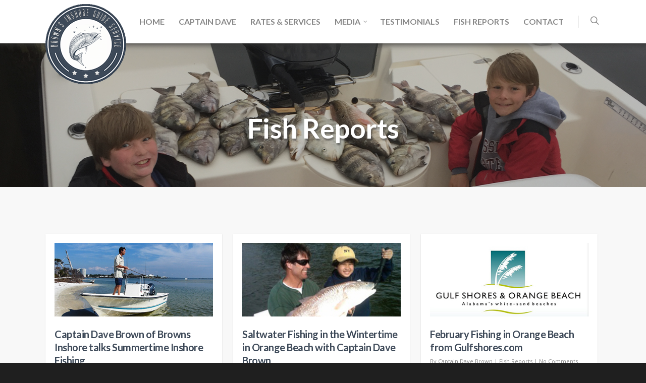

--- FILE ---
content_type: text/html; charset=UTF-8
request_url: https://brownsinshore.net/author/davebrown/
body_size: 12455
content:
<!doctype html>


<html lang="en-US" >
<head>

<!-- Meta Tags -->
<meta http-equiv="Content-Type" content="text/html; charset=UTF-8" />


	<meta name="viewport" content="width=device-width, initial-scale=1, maximum-scale=1, user-scalable=0" />

	

<!--Shortcut icon-->
	<link rel="shortcut icon" href="https://brownsinshore.net/wp-content/uploads/2016/05/favicon.ico" />


<title> Captain Dave Brown, Author at Brown&#039;s Inshore Guide Service </title>

<meta name='robots' content='index, follow, max-image-preview:large, max-snippet:-1, max-video-preview:-1' />

	<!-- This site is optimized with the Yoast SEO plugin v26.8 - https://yoast.com/product/yoast-seo-wordpress/ -->
	<link rel="canonical" href="https://brownsinshore.net/author/davebrown/" />
	<meta property="og:locale" content="en_US" />
	<meta property="og:type" content="profile" />
	<meta property="og:title" content="Captain Dave Brown, Author at Brown&#039;s Inshore Guide Service" />
	<meta property="og:url" content="https://brownsinshore.net/author/davebrown/" />
	<meta property="og:site_name" content="Brown&#039;s Inshore Guide Service" />
	<meta property="og:image" content="https://secure.gravatar.com/avatar/5b6ebd39c3b9782f66c36ecc2629442cdbe53ef6709d7f34e355675c03f70207?s=500&d=mm&r=g" />
	<meta name="twitter:card" content="summary_large_image" />
	<script type="application/ld+json" class="yoast-schema-graph">{"@context":"https://schema.org","@graph":[{"@type":"ProfilePage","@id":"https://brownsinshore.net/author/davebrown/","url":"https://brownsinshore.net/author/davebrown/","name":"Captain Dave Brown, Author at Brown&#039;s Inshore Guide Service","isPartOf":{"@id":"https://brownsinshore.net/#website"},"primaryImageOfPage":{"@id":"https://brownsinshore.net/author/davebrown/#primaryimage"},"image":{"@id":"https://brownsinshore.net/author/davebrown/#primaryimage"},"thumbnailUrl":"https://brownsinshore.net/wp-content/uploads/2016/04/summer-fish.jpg","breadcrumb":{"@id":"https://brownsinshore.net/author/davebrown/#breadcrumb"},"inLanguage":"en-US","potentialAction":[{"@type":"ReadAction","target":["https://brownsinshore.net/author/davebrown/"]}]},{"@type":"ImageObject","inLanguage":"en-US","@id":"https://brownsinshore.net/author/davebrown/#primaryimage","url":"https://brownsinshore.net/wp-content/uploads/2016/04/summer-fish.jpg","contentUrl":"https://brownsinshore.net/wp-content/uploads/2016/04/summer-fish.jpg","width":395,"height":184},{"@type":"BreadcrumbList","@id":"https://brownsinshore.net/author/davebrown/#breadcrumb","itemListElement":[{"@type":"ListItem","position":1,"name":"Home","item":"https://brownsinshore.net/"},{"@type":"ListItem","position":2,"name":"Archives for Captain Dave Brown"}]},{"@type":"WebSite","@id":"https://brownsinshore.net/#website","url":"https://brownsinshore.net/","name":"Brown&#039;s Inshore Guide Service","description":"Captain David Brown","publisher":{"@id":"https://brownsinshore.net/#organization"},"potentialAction":[{"@type":"SearchAction","target":{"@type":"EntryPoint","urlTemplate":"https://brownsinshore.net/?s={search_term_string}"},"query-input":{"@type":"PropertyValueSpecification","valueRequired":true,"valueName":"search_term_string"}}],"inLanguage":"en-US"},{"@type":"Organization","@id":"https://brownsinshore.net/#organization","name":"Brown's Inshore Guide Service","url":"https://brownsinshore.net/","logo":{"@type":"ImageObject","inLanguage":"en-US","@id":"https://brownsinshore.net/#/schema/logo/image/","url":"https://brownsinshore.net/wp-content/uploads/2016/05/browns-inshore-logo.jpg","contentUrl":"https://brownsinshore.net/wp-content/uploads/2016/05/browns-inshore-logo.jpg","width":1296,"height":864,"caption":"Brown's Inshore Guide Service"},"image":{"@id":"https://brownsinshore.net/#/schema/logo/image/"},"sameAs":["https://www.facebook.com/Browns-Inshore-Guide-Service-Captain-David-Brown-644882962257500/","https://www.youtube.com/channel/UCIttBwS7xq1WzvEOoN3fqOA"]},{"@type":"Person","@id":"https://brownsinshore.net/#/schema/person/e8c44d8abb86bf1a0e4699c5c90ed48c","name":"Captain Dave Brown","image":{"@type":"ImageObject","inLanguage":"en-US","@id":"https://brownsinshore.net/#/schema/person/image/","url":"https://secure.gravatar.com/avatar/5b6ebd39c3b9782f66c36ecc2629442cdbe53ef6709d7f34e355675c03f70207?s=96&d=mm&r=g","contentUrl":"https://secure.gravatar.com/avatar/5b6ebd39c3b9782f66c36ecc2629442cdbe53ef6709d7f34e355675c03f70207?s=96&d=mm&r=g","caption":"Captain Dave Brown"},"mainEntityOfPage":{"@id":"https://brownsinshore.net/author/davebrown/"}}]}</script>
	<!-- / Yoast SEO plugin. -->


<link rel='dns-prefetch' href='//fonts.googleapis.com' />
<link rel="alternate" type="application/rss+xml" title="Brown&#039;s Inshore Guide Service &raquo; Feed" href="https://brownsinshore.net/feed/" />
<link rel="alternate" type="application/rss+xml" title="Brown&#039;s Inshore Guide Service &raquo; Comments Feed" href="https://brownsinshore.net/comments/feed/" />
<link rel="alternate" type="application/rss+xml" title="Brown&#039;s Inshore Guide Service &raquo; Posts by Captain Dave Brown Feed" href="https://brownsinshore.net/author/davebrown/feed/" />
<style id='wp-img-auto-sizes-contain-inline-css' type='text/css'>
img:is([sizes=auto i],[sizes^="auto," i]){contain-intrinsic-size:3000px 1500px}
/*# sourceURL=wp-img-auto-sizes-contain-inline-css */
</style>
<link rel='stylesheet' id='wp-customer-reviews-3-frontend-css' href='https://brownsinshore.net/wp-content/plugins/wp-customer-reviews/css/wp-customer-reviews.css?ver=3.7.7' type='text/css' media='all' />
<style id='wp-emoji-styles-inline-css' type='text/css'>

	img.wp-smiley, img.emoji {
		display: inline !important;
		border: none !important;
		box-shadow: none !important;
		height: 1em !important;
		width: 1em !important;
		margin: 0 0.07em !important;
		vertical-align: -0.1em !important;
		background: none !important;
		padding: 0 !important;
	}
/*# sourceURL=wp-emoji-styles-inline-css */
</style>
<style id='wp-block-library-inline-css' type='text/css'>
:root{--wp-block-synced-color:#7a00df;--wp-block-synced-color--rgb:122,0,223;--wp-bound-block-color:var(--wp-block-synced-color);--wp-editor-canvas-background:#ddd;--wp-admin-theme-color:#007cba;--wp-admin-theme-color--rgb:0,124,186;--wp-admin-theme-color-darker-10:#006ba1;--wp-admin-theme-color-darker-10--rgb:0,107,160.5;--wp-admin-theme-color-darker-20:#005a87;--wp-admin-theme-color-darker-20--rgb:0,90,135;--wp-admin-border-width-focus:2px}@media (min-resolution:192dpi){:root{--wp-admin-border-width-focus:1.5px}}.wp-element-button{cursor:pointer}:root .has-very-light-gray-background-color{background-color:#eee}:root .has-very-dark-gray-background-color{background-color:#313131}:root .has-very-light-gray-color{color:#eee}:root .has-very-dark-gray-color{color:#313131}:root .has-vivid-green-cyan-to-vivid-cyan-blue-gradient-background{background:linear-gradient(135deg,#00d084,#0693e3)}:root .has-purple-crush-gradient-background{background:linear-gradient(135deg,#34e2e4,#4721fb 50%,#ab1dfe)}:root .has-hazy-dawn-gradient-background{background:linear-gradient(135deg,#faaca8,#dad0ec)}:root .has-subdued-olive-gradient-background{background:linear-gradient(135deg,#fafae1,#67a671)}:root .has-atomic-cream-gradient-background{background:linear-gradient(135deg,#fdd79a,#004a59)}:root .has-nightshade-gradient-background{background:linear-gradient(135deg,#330968,#31cdcf)}:root .has-midnight-gradient-background{background:linear-gradient(135deg,#020381,#2874fc)}:root{--wp--preset--font-size--normal:16px;--wp--preset--font-size--huge:42px}.has-regular-font-size{font-size:1em}.has-larger-font-size{font-size:2.625em}.has-normal-font-size{font-size:var(--wp--preset--font-size--normal)}.has-huge-font-size{font-size:var(--wp--preset--font-size--huge)}.has-text-align-center{text-align:center}.has-text-align-left{text-align:left}.has-text-align-right{text-align:right}.has-fit-text{white-space:nowrap!important}#end-resizable-editor-section{display:none}.aligncenter{clear:both}.items-justified-left{justify-content:flex-start}.items-justified-center{justify-content:center}.items-justified-right{justify-content:flex-end}.items-justified-space-between{justify-content:space-between}.screen-reader-text{border:0;clip-path:inset(50%);height:1px;margin:-1px;overflow:hidden;padding:0;position:absolute;width:1px;word-wrap:normal!important}.screen-reader-text:focus{background-color:#ddd;clip-path:none;color:#444;display:block;font-size:1em;height:auto;left:5px;line-height:normal;padding:15px 23px 14px;text-decoration:none;top:5px;width:auto;z-index:100000}html :where(.has-border-color){border-style:solid}html :where([style*=border-top-color]){border-top-style:solid}html :where([style*=border-right-color]){border-right-style:solid}html :where([style*=border-bottom-color]){border-bottom-style:solid}html :where([style*=border-left-color]){border-left-style:solid}html :where([style*=border-width]){border-style:solid}html :where([style*=border-top-width]){border-top-style:solid}html :where([style*=border-right-width]){border-right-style:solid}html :where([style*=border-bottom-width]){border-bottom-style:solid}html :where([style*=border-left-width]){border-left-style:solid}html :where(img[class*=wp-image-]){height:auto;max-width:100%}:where(figure){margin:0 0 1em}html :where(.is-position-sticky){--wp-admin--admin-bar--position-offset:var(--wp-admin--admin-bar--height,0px)}@media screen and (max-width:600px){html :where(.is-position-sticky){--wp-admin--admin-bar--position-offset:0px}}

/*# sourceURL=wp-block-library-inline-css */
</style><style id='global-styles-inline-css' type='text/css'>
:root{--wp--preset--aspect-ratio--square: 1;--wp--preset--aspect-ratio--4-3: 4/3;--wp--preset--aspect-ratio--3-4: 3/4;--wp--preset--aspect-ratio--3-2: 3/2;--wp--preset--aspect-ratio--2-3: 2/3;--wp--preset--aspect-ratio--16-9: 16/9;--wp--preset--aspect-ratio--9-16: 9/16;--wp--preset--color--black: #000000;--wp--preset--color--cyan-bluish-gray: #abb8c3;--wp--preset--color--white: #ffffff;--wp--preset--color--pale-pink: #f78da7;--wp--preset--color--vivid-red: #cf2e2e;--wp--preset--color--luminous-vivid-orange: #ff6900;--wp--preset--color--luminous-vivid-amber: #fcb900;--wp--preset--color--light-green-cyan: #7bdcb5;--wp--preset--color--vivid-green-cyan: #00d084;--wp--preset--color--pale-cyan-blue: #8ed1fc;--wp--preset--color--vivid-cyan-blue: #0693e3;--wp--preset--color--vivid-purple: #9b51e0;--wp--preset--gradient--vivid-cyan-blue-to-vivid-purple: linear-gradient(135deg,rgb(6,147,227) 0%,rgb(155,81,224) 100%);--wp--preset--gradient--light-green-cyan-to-vivid-green-cyan: linear-gradient(135deg,rgb(122,220,180) 0%,rgb(0,208,130) 100%);--wp--preset--gradient--luminous-vivid-amber-to-luminous-vivid-orange: linear-gradient(135deg,rgb(252,185,0) 0%,rgb(255,105,0) 100%);--wp--preset--gradient--luminous-vivid-orange-to-vivid-red: linear-gradient(135deg,rgb(255,105,0) 0%,rgb(207,46,46) 100%);--wp--preset--gradient--very-light-gray-to-cyan-bluish-gray: linear-gradient(135deg,rgb(238,238,238) 0%,rgb(169,184,195) 100%);--wp--preset--gradient--cool-to-warm-spectrum: linear-gradient(135deg,rgb(74,234,220) 0%,rgb(151,120,209) 20%,rgb(207,42,186) 40%,rgb(238,44,130) 60%,rgb(251,105,98) 80%,rgb(254,248,76) 100%);--wp--preset--gradient--blush-light-purple: linear-gradient(135deg,rgb(255,206,236) 0%,rgb(152,150,240) 100%);--wp--preset--gradient--blush-bordeaux: linear-gradient(135deg,rgb(254,205,165) 0%,rgb(254,45,45) 50%,rgb(107,0,62) 100%);--wp--preset--gradient--luminous-dusk: linear-gradient(135deg,rgb(255,203,112) 0%,rgb(199,81,192) 50%,rgb(65,88,208) 100%);--wp--preset--gradient--pale-ocean: linear-gradient(135deg,rgb(255,245,203) 0%,rgb(182,227,212) 50%,rgb(51,167,181) 100%);--wp--preset--gradient--electric-grass: linear-gradient(135deg,rgb(202,248,128) 0%,rgb(113,206,126) 100%);--wp--preset--gradient--midnight: linear-gradient(135deg,rgb(2,3,129) 0%,rgb(40,116,252) 100%);--wp--preset--font-size--small: 13px;--wp--preset--font-size--medium: 20px;--wp--preset--font-size--large: 36px;--wp--preset--font-size--x-large: 42px;--wp--preset--spacing--20: 0.44rem;--wp--preset--spacing--30: 0.67rem;--wp--preset--spacing--40: 1rem;--wp--preset--spacing--50: 1.5rem;--wp--preset--spacing--60: 2.25rem;--wp--preset--spacing--70: 3.38rem;--wp--preset--spacing--80: 5.06rem;--wp--preset--shadow--natural: 6px 6px 9px rgba(0, 0, 0, 0.2);--wp--preset--shadow--deep: 12px 12px 50px rgba(0, 0, 0, 0.4);--wp--preset--shadow--sharp: 6px 6px 0px rgba(0, 0, 0, 0.2);--wp--preset--shadow--outlined: 6px 6px 0px -3px rgb(255, 255, 255), 6px 6px rgb(0, 0, 0);--wp--preset--shadow--crisp: 6px 6px 0px rgb(0, 0, 0);}:where(.is-layout-flex){gap: 0.5em;}:where(.is-layout-grid){gap: 0.5em;}body .is-layout-flex{display: flex;}.is-layout-flex{flex-wrap: wrap;align-items: center;}.is-layout-flex > :is(*, div){margin: 0;}body .is-layout-grid{display: grid;}.is-layout-grid > :is(*, div){margin: 0;}:where(.wp-block-columns.is-layout-flex){gap: 2em;}:where(.wp-block-columns.is-layout-grid){gap: 2em;}:where(.wp-block-post-template.is-layout-flex){gap: 1.25em;}:where(.wp-block-post-template.is-layout-grid){gap: 1.25em;}.has-black-color{color: var(--wp--preset--color--black) !important;}.has-cyan-bluish-gray-color{color: var(--wp--preset--color--cyan-bluish-gray) !important;}.has-white-color{color: var(--wp--preset--color--white) !important;}.has-pale-pink-color{color: var(--wp--preset--color--pale-pink) !important;}.has-vivid-red-color{color: var(--wp--preset--color--vivid-red) !important;}.has-luminous-vivid-orange-color{color: var(--wp--preset--color--luminous-vivid-orange) !important;}.has-luminous-vivid-amber-color{color: var(--wp--preset--color--luminous-vivid-amber) !important;}.has-light-green-cyan-color{color: var(--wp--preset--color--light-green-cyan) !important;}.has-vivid-green-cyan-color{color: var(--wp--preset--color--vivid-green-cyan) !important;}.has-pale-cyan-blue-color{color: var(--wp--preset--color--pale-cyan-blue) !important;}.has-vivid-cyan-blue-color{color: var(--wp--preset--color--vivid-cyan-blue) !important;}.has-vivid-purple-color{color: var(--wp--preset--color--vivid-purple) !important;}.has-black-background-color{background-color: var(--wp--preset--color--black) !important;}.has-cyan-bluish-gray-background-color{background-color: var(--wp--preset--color--cyan-bluish-gray) !important;}.has-white-background-color{background-color: var(--wp--preset--color--white) !important;}.has-pale-pink-background-color{background-color: var(--wp--preset--color--pale-pink) !important;}.has-vivid-red-background-color{background-color: var(--wp--preset--color--vivid-red) !important;}.has-luminous-vivid-orange-background-color{background-color: var(--wp--preset--color--luminous-vivid-orange) !important;}.has-luminous-vivid-amber-background-color{background-color: var(--wp--preset--color--luminous-vivid-amber) !important;}.has-light-green-cyan-background-color{background-color: var(--wp--preset--color--light-green-cyan) !important;}.has-vivid-green-cyan-background-color{background-color: var(--wp--preset--color--vivid-green-cyan) !important;}.has-pale-cyan-blue-background-color{background-color: var(--wp--preset--color--pale-cyan-blue) !important;}.has-vivid-cyan-blue-background-color{background-color: var(--wp--preset--color--vivid-cyan-blue) !important;}.has-vivid-purple-background-color{background-color: var(--wp--preset--color--vivid-purple) !important;}.has-black-border-color{border-color: var(--wp--preset--color--black) !important;}.has-cyan-bluish-gray-border-color{border-color: var(--wp--preset--color--cyan-bluish-gray) !important;}.has-white-border-color{border-color: var(--wp--preset--color--white) !important;}.has-pale-pink-border-color{border-color: var(--wp--preset--color--pale-pink) !important;}.has-vivid-red-border-color{border-color: var(--wp--preset--color--vivid-red) !important;}.has-luminous-vivid-orange-border-color{border-color: var(--wp--preset--color--luminous-vivid-orange) !important;}.has-luminous-vivid-amber-border-color{border-color: var(--wp--preset--color--luminous-vivid-amber) !important;}.has-light-green-cyan-border-color{border-color: var(--wp--preset--color--light-green-cyan) !important;}.has-vivid-green-cyan-border-color{border-color: var(--wp--preset--color--vivid-green-cyan) !important;}.has-pale-cyan-blue-border-color{border-color: var(--wp--preset--color--pale-cyan-blue) !important;}.has-vivid-cyan-blue-border-color{border-color: var(--wp--preset--color--vivid-cyan-blue) !important;}.has-vivid-purple-border-color{border-color: var(--wp--preset--color--vivid-purple) !important;}.has-vivid-cyan-blue-to-vivid-purple-gradient-background{background: var(--wp--preset--gradient--vivid-cyan-blue-to-vivid-purple) !important;}.has-light-green-cyan-to-vivid-green-cyan-gradient-background{background: var(--wp--preset--gradient--light-green-cyan-to-vivid-green-cyan) !important;}.has-luminous-vivid-amber-to-luminous-vivid-orange-gradient-background{background: var(--wp--preset--gradient--luminous-vivid-amber-to-luminous-vivid-orange) !important;}.has-luminous-vivid-orange-to-vivid-red-gradient-background{background: var(--wp--preset--gradient--luminous-vivid-orange-to-vivid-red) !important;}.has-very-light-gray-to-cyan-bluish-gray-gradient-background{background: var(--wp--preset--gradient--very-light-gray-to-cyan-bluish-gray) !important;}.has-cool-to-warm-spectrum-gradient-background{background: var(--wp--preset--gradient--cool-to-warm-spectrum) !important;}.has-blush-light-purple-gradient-background{background: var(--wp--preset--gradient--blush-light-purple) !important;}.has-blush-bordeaux-gradient-background{background: var(--wp--preset--gradient--blush-bordeaux) !important;}.has-luminous-dusk-gradient-background{background: var(--wp--preset--gradient--luminous-dusk) !important;}.has-pale-ocean-gradient-background{background: var(--wp--preset--gradient--pale-ocean) !important;}.has-electric-grass-gradient-background{background: var(--wp--preset--gradient--electric-grass) !important;}.has-midnight-gradient-background{background: var(--wp--preset--gradient--midnight) !important;}.has-small-font-size{font-size: var(--wp--preset--font-size--small) !important;}.has-medium-font-size{font-size: var(--wp--preset--font-size--medium) !important;}.has-large-font-size{font-size: var(--wp--preset--font-size--large) !important;}.has-x-large-font-size{font-size: var(--wp--preset--font-size--x-large) !important;}
/*# sourceURL=global-styles-inline-css */
</style>

<style id='classic-theme-styles-inline-css' type='text/css'>
/*! This file is auto-generated */
.wp-block-button__link{color:#fff;background-color:#32373c;border-radius:9999px;box-shadow:none;text-decoration:none;padding:calc(.667em + 2px) calc(1.333em + 2px);font-size:1.125em}.wp-block-file__button{background:#32373c;color:#fff;text-decoration:none}
/*# sourceURL=/wp-includes/css/classic-themes.min.css */
</style>
<link rel='stylesheet' id='font-awesome-css' href='https://brownsinshore.net/wp-content/themes/salient/css/font-awesome.min.css?ver=77e43a812361d11da6fd0fe0eba50cde' type='text/css' media='all' />
<link rel='stylesheet' id='parent-style-css' href='https://brownsinshore.net/wp-content/themes/salient/style.css?ver=77e43a812361d11da6fd0fe0eba50cde' type='text/css' media='all' />
<link rel='stylesheet' id='mediaelement-css' href='https://brownsinshore.net/wp-includes/js/mediaelement/mediaelementplayer-legacy.min.css?ver=4.2.17' type='text/css' media='all' />
<link rel='stylesheet' id='wp-mediaelement-css' href='https://brownsinshore.net/wp-includes/js/mediaelement/wp-mediaelement.min.css?ver=77e43a812361d11da6fd0fe0eba50cde' type='text/css' media='all' />
<link rel='stylesheet' id='rgs-css' href='https://brownsinshore.net/wp-content/themes/salient/css/rgs.css?ver=6.0.1' type='text/css' media='all' />
<link rel='stylesheet' id='main-styles-css' href='https://brownsinshore.net/wp-content/themes/salient-child/style.css?ver=7.0.7' type='text/css' media='all' />
<link rel='stylesheet' id='pretty_photo-css' href='https://brownsinshore.net/wp-content/themes/salient/css/prettyPhoto.css?ver=7.0.1' type='text/css' media='all' />
<link rel='stylesheet' id='responsive-css' href='https://brownsinshore.net/wp-content/themes/salient/css/responsive.css?ver=7.0.7' type='text/css' media='all' />
<link rel='stylesheet' id='select2-css' href='https://brownsinshore.net/wp-content/themes/salient/css/select2.css?ver=6.2' type='text/css' media='all' />
<link rel='stylesheet' id='dynamic-css-css' href='https://brownsinshore.net/wp-content/themes/salient-child/css/dynamic-combined.css?ver=77e43a812361d11da6fd0fe0eba50cde' type='text/css' media='all' />
<link rel='stylesheet' id='redux-google-fonts-salient_redux-css' href='https://fonts.googleapis.com/css?family=Lato%3A700%2C900%7COpen+Sans%3A400%2C300&#038;ver=1671153516' type='text/css' media='all' />
<script type="text/javascript" src="https://brownsinshore.net/wp-content/plugins/enable-jquery-migrate-helper/js/jquery/jquery-1.12.4-wp.js?ver=1.12.4-wp" id="jquery-core-js"></script>
<script type="text/javascript" src="https://brownsinshore.net/wp-content/plugins/enable-jquery-migrate-helper/js/jquery-migrate/jquery-migrate-1.4.1-wp.js?ver=1.4.1-wp" id="jquery-migrate-js"></script>
<script type="text/javascript" src="https://brownsinshore.net/wp-content/plugins/wp-customer-reviews/js/wp-customer-reviews.js?ver=3.7.7" id="wp-customer-reviews-3-frontend-js"></script>
<script type="text/javascript" src="https://brownsinshore.net/wp-content/themes/salient/js/modernizr.js?ver=2.6.2" id="modernizer-js"></script>
<script type="text/javascript" src="https://brownsinshore.net/wp-content/plugins/js_composer_salient/assets/lib/bower/progress-circle/ProgressCircle.min.js?ver=77e43a812361d11da6fd0fe0eba50cde" id="progressCircle-js"></script>
<script type="text/javascript" src="https://brownsinshore.net/wp-content/plugins/js_composer_salient/assets/lib/vc_chart/jquery.vc_chart.min.js?ver=77e43a812361d11da6fd0fe0eba50cde" id="vc_pie-js"></script>
<link rel="https://api.w.org/" href="https://brownsinshore.net/wp-json/" /><link rel="alternate" title="JSON" type="application/json" href="https://brownsinshore.net/wp-json/wp/v2/users/2" /><link rel="EditURI" type="application/rsd+xml" title="RSD" href="https://brownsinshore.net/xmlrpc.php?rsd" />

<style type="text/css">body .section-title #portfolio-nav a:hover i{opacity:0.75;}.pagination-navigation{-webkit-filter:url("https://brownsinshore.net/capt-dave-brown-of-browns-inshore-talks-summertime-inshore-fishing/#goo");filter:url("https://brownsinshore.net/capt-dave-brown-of-browns-inshore-talks-summertime-inshore-fishing/#goo");}</style><meta name="generator" content="Powered by Visual Composer - drag and drop page builder for WordPress."/>
<!--[if lte IE 9]><link rel="stylesheet" type="text/css" href="https://brownsinshore.net/wp-content/plugins/js_composer_salient/assets/css/vc_lte_ie9.min.css" media="screen"><![endif]--><!--[if IE  8]><link rel="stylesheet" type="text/css" href="https://brownsinshore.net/wp-content/plugins/js_composer_salient/assets/css/vc-ie8.min.css" media="screen"><![endif]--><noscript><style type="text/css"> .wpb_animate_when_almost_visible { opacity: 1; }</style></noscript>
</head>


<body class="archive author author-davebrown author-2 wp-theme-salient wp-child-theme-salient-child nectar-auto-lightbox wpb-js-composer js-comp-ver-4.11.2 vc_responsive" data-footer-reveal="false" data-footer-reveal-shadow="none" data-cae="linear" data-cad="650" data-aie="none" data-ls="pretty_photo" data-apte="standard" data-hhun="0" data-fancy-form-rcs="1" data-form-style="default" data-is="minimal" data-button-style="default" data-header-inherit-rc="false" data-header-search="true" data-animated-anchors="true" data-ajax-transitions="true" data-full-width-header="false" data-slide-out-widget-area="false" data-loading-animation="none" data-bg-header="false" data-ext-responsive="true" data-header-resize="1" data-header-color="light" data-transparent-header="false" data-smooth-scrolling="0" data-permanent-transparent="false" data-responsive="1" >

<script>
  (function(i,s,o,g,r,a,m){i['GoogleAnalyticsObject']=r;i[r]=i[r]||function(){
  (i[r].q=i[r].q||[]).push(arguments)},i[r].l=1*new Date();a=s.createElement(o),
  m=s.getElementsByTagName(o)[0];a.async=1;a.src=g;m.parentNode.insertBefore(a,m)
  })(window,document,'script','https://www.google-analytics.com/analytics.js','ga');
  ga('create', 'UA-78070105-1', 'auto');
  ga('send', 'pageview');
</script> 


 <div id="header-space" data-header-mobile-fixed='false'></div> 

<div id="header-outer" data-has-menu="true"  data-mobile-fixed="false" data-ptnm="false" data-lhe="default" data-user-set-bg="#ffffff" data-format="default" data-permanent-transparent="false" data-cart="false" data-transparency-option="0" data-shrink-num="6" data-full-width="false" data-using-secondary="0" data-using-logo="1" data-logo-height="" data-m-logo-height="150" data-padding="28" data-header-resize="1">
	
	
<div id="search-outer" class="nectar">
		
	<div id="search">
	  	 
		<div class="container">
		  	 	
		     <div id="search-box">
		     	
		     	<div class="col span_12">
			      	<form action="https://brownsinshore.net" method="GET">
			      		<input type="text" name="s" id="s" value="Start Typing..." data-placeholder="Start Typing..." />
			      	</form>
			      			        </div><!--/span_12-->
			      
		     </div><!--/search-box-->
		     
		     <div id="close"><a href="#"><span class="icon-salient-x" aria-hidden="true"></span></a></div>
		     
		 </div><!--/container-->
	    
	</div><!--/search-->
	  
</div><!--/search-outer-->	
	<header id="top">
		
		<div class="container">
			
			<div class="row">
				  
				<div class="col span_3">
					
					<a id="logo" href="https://brownsinshore.net" >
						
						<img class="stnd default-logo" alt="Brown&#039;s Inshore Guide Service" src="https://brownsinshore.net/wp-content/uploads/2016/04/browns-inshore-logo.png" /><img class="retina-logo " alt="Brown&#039;s Inshore Guide Service" src="https://brownsinshore.net/wp-content/uploads/2016/04/browncirclelogo.png" /> 
					</a>

				</div><!--/span_3-->
				
				<div class="col span_9 col_last">
					
					<a href="#mobilemenu" id="toggle-nav"><i class="icon-reorder"></i></a>					
										
					<nav>
						<ul class="buttons" data-user-set-ocm="off">
							<li id="search-btn"><div><a href="#searchbox"><span class="icon-salient-search" aria-hidden="true"></span></a></div> </li>
						
													</ul>
						<ul class="sf-menu">	
							<li id="menu-item-25" class="menu-item menu-item-type-post_type menu-item-object-page menu-item-home menu-item-25"><a href="https://brownsinshore.net/">Home</a></li>
<li id="menu-item-24" class="menu-item menu-item-type-post_type menu-item-object-page menu-item-24"><a href="https://brownsinshore.net/about/">Captain Dave</a></li>
<li id="menu-item-23" class="menu-item menu-item-type-post_type menu-item-object-page menu-item-23"><a href="https://brownsinshore.net/rates-services/">Rates &#038; Services</a></li>
<li id="menu-item-26" class="menu-item menu-item-type-custom menu-item-object-custom menu-item-has-children sf-with-ul menu-item-26"><a href="#">Media<span class="sf-sub-indicator"><i class="icon-angle-down"></i></span></a>
<ul class="sub-menu">
	<li id="menu-item-21" class="menu-item menu-item-type-post_type menu-item-object-page menu-item-21"><a href="https://brownsinshore.net/videos/">Videos</a></li>
	<li id="menu-item-22" class="menu-item menu-item-type-post_type menu-item-object-page menu-item-22"><a href="https://brownsinshore.net/gallery/">Gallery</a></li>
</ul>
</li>
<li id="menu-item-31" class="menu-item menu-item-type-post_type menu-item-object-page menu-item-31"><a href="https://brownsinshore.net/testimonials/">Testimonials</a></li>
<li id="menu-item-64" class="menu-item menu-item-type-post_type menu-item-object-page current_page_parent menu-item-64"><a href="https://brownsinshore.net/fish-reports/">Fish Reports</a></li>
<li id="menu-item-20" class="menu-item menu-item-type-post_type menu-item-object-page menu-item-20"><a href="https://brownsinshore.net/contact/">Contact</a></li>
						</ul>
						
					</nav>
					
				</div><!--/span_9-->
			
			</div><!--/row-->
			
		</div><!--/container-->
		
	</header>
	
	
	<div class="ns-loading-cover"></div>		
	

</div><!--/header-outer-->

 

<div id="mobile-menu" data-mobile-fixed="false">
	
	<div class="container">
		<ul>
			<li class="menu-item menu-item-type-post_type menu-item-object-page menu-item-home menu-item-25"><a href="https://brownsinshore.net/">Home</a></li>
<li class="menu-item menu-item-type-post_type menu-item-object-page menu-item-24"><a href="https://brownsinshore.net/about/">Captain Dave</a></li>
<li class="menu-item menu-item-type-post_type menu-item-object-page menu-item-23"><a href="https://brownsinshore.net/rates-services/">Rates &#038; Services</a></li>
<li class="menu-item menu-item-type-custom menu-item-object-custom menu-item-has-children menu-item-26"><a href="#">Media</a>
<ul class="sub-menu">
	<li class="menu-item menu-item-type-post_type menu-item-object-page menu-item-21"><a href="https://brownsinshore.net/videos/">Videos</a></li>
	<li class="menu-item menu-item-type-post_type menu-item-object-page menu-item-22"><a href="https://brownsinshore.net/gallery/">Gallery</a></li>
</ul>
</li>
<li class="menu-item menu-item-type-post_type menu-item-object-page menu-item-31"><a href="https://brownsinshore.net/testimonials/">Testimonials</a></li>
<li class="menu-item menu-item-type-post_type menu-item-object-page current_page_parent menu-item-64"><a href="https://brownsinshore.net/fish-reports/">Fish Reports</a></li>
<li class="menu-item menu-item-type-post_type menu-item-object-page menu-item-20"><a href="https://brownsinshore.net/contact/">Contact</a></li>
<li id="mobile-search">  
					<form action="https://brownsinshore.net" method="GET">
			      		<input type="text" name="s" value="" placeholder="Search.." />
					</form> 
					</li>		
		</ul>
	</div>
	
</div>

<div id="ajax-loading-screen" data-disable-fade-on-click="0" data-effect="standard" data-method="standard">
	
			<span class="loading-icon none"> 
			<span class="default-skin-loading-icon"></span> 
		</span>
	</div>

<div id="ajax-content-wrap">




<div id="page-header-wrap" data-animate-in-effect="none" data-midnight="light" class="" style="height: 400px;">	    <div class="not-loaded "  data-animate-in-effect="none" id="page-header-bg"  data-text-effect="none" data-bg-pos="center" data-alignment="center" data-alignment-v="middle" data-parallax="1" data-height="400" style="background-color: #000;  height: 400px;">
			
			<div class="page-header-bg-image" style="background-image: url(http://brownsinshore.net/wp-content/uploads/2016/04/fish-reports-header.jpg);"></div> 
			<div class="container">
						 <div class="row">
							<div class="col span_6">
								<div class="inner-wrap">
									<h1>Fish Reports</h1>
									<span class="subheader"></span>
								</div>
								 
																</div>
						  </div>
					  
					  					
					
				
			</div>
		</div>

	   </div>
<div class="container-wrap">
		
	<div class="container main-content">
		
		<div class="row">
			
			<div id="post-area" class="col span_12 col_last masonry classic  infinite_scroll"> <div class="posts-container"  data-load-animation="fade_in_from_bottom">					
					
<article id="post-406" class="regular post-406 post type-post status-publish format-standard has-post-thumbnail hentry category-fish-reports">

	<div class="inner-wrap animated">

		<div class="post-content">
			
							
								
				<div class="post-meta ">
					
										
					<div class="date">
						April 29, 2016					</div><!--/date-->
					
					
					 
						<div class="nectar-love-wrap">
							<a href="#" class="nectar-love" id="nectar-love-406" title="Love this"> <i class="icon-salient-heart"></i><span class="nectar-love-count">1</span></a>						</div><!--/nectar-love-wrap-->	
									</div><!--/post-meta-->
				
						
			
			<div class="content-inner">
				
				<a href="https://brownsinshore.net/capt-dave-brown-of-browns-inshore-talks-summertime-inshore-fishing/"><span class="post-featured-img"><img width="395" height="184" src="https://brownsinshore.net/wp-content/uploads/2016/04/summer-fish.jpg" class="attachment-large size-large wp-post-image" alt="" title="" decoding="async" fetchpriority="high" srcset="https://brownsinshore.net/wp-content/uploads/2016/04/summer-fish.jpg 395w, https://brownsinshore.net/wp-content/uploads/2016/04/summer-fish-300x140.jpg 300w" sizes="(max-width: 395px) 100vw, 395px" /></span></a>				
				
					
					<div class="article-content-wrap">

						<div class="post-header">
								
							<h2 class="title">
								 
									<a href="https://brownsinshore.net/capt-dave-brown-of-browns-inshore-talks-summertime-inshore-fishing/">										Captain Dave Brown of Browns Inshore talks Summertime Inshore Fishing									 </a> 
															</h2>

							 
								<span class="meta-author"><span>By</span> <a href="https://brownsinshore.net/author/davebrown/" title="Posts by Captain Dave Brown" rel="author">Captain Dave Brown</a></span> <span class="meta-category">| <a href="https://brownsinshore.net/category/fish-reports/">Fish Reports</a></span> <span class="meta-comment-count">| <a href="https://brownsinshore.net/capt-dave-brown-of-browns-inshore-talks-summertime-inshore-fishing/#respond">
								No Comments</a></span>
													</div><!--/post-header-->
					<div class="excerpt"><p>Captain Dave Brown of Browns Inshore in Orange Beach AL talks Summertime Fishing. Dave discusses&#8230;</p>
</div><a class="more-link" href="https://brownsinshore.net/capt-dave-brown-of-browns-inshore-talks-summertime-inshore-fishing/"><span class="continue-reading">Read More</span></a>						
					</div><!--article-content-wrap-->

								
			   
								
									
			</div><!--/content-inner-->
			
		</div><!--/post-content-->

	</div><!--/inner-wrap-->
		
</article><!--/article-->	
									
					
<article id="post-399" class="regular post-399 post type-post status-publish format-standard has-post-thumbnail hentry category-fish-reports">

	<div class="inner-wrap animated">

		<div class="post-content">
			
							
								
				<div class="post-meta ">
					
										
					<div class="date">
						April 29, 2016					</div><!--/date-->
					
					
					 
						<div class="nectar-love-wrap">
							<a href="#" class="nectar-love" id="nectar-love-399" title="Love this"> <i class="icon-salient-heart"></i><span class="nectar-love-count">1</span></a>						</div><!--/nectar-love-wrap-->	
									</div><!--/post-meta-->
				
						
			
			<div class="content-inner">
				
				<a href="https://brownsinshore.net/saltwater-fishing-in-the-wintertime-in-orange-beach-with-captain-dave-brown/"><span class="post-featured-img"><img width="395" height="184" src="https://brownsinshore.net/wp-content/uploads/2016/04/david-brown.jpg" class="attachment-large size-large wp-post-image" alt="" title="" decoding="async" srcset="https://brownsinshore.net/wp-content/uploads/2016/04/david-brown.jpg 395w, https://brownsinshore.net/wp-content/uploads/2016/04/david-brown-300x140.jpg 300w" sizes="(max-width: 395px) 100vw, 395px" /></span></a>				
				
					
					<div class="article-content-wrap">

						<div class="post-header">
								
							<h2 class="title">
								 
									<a href="https://brownsinshore.net/saltwater-fishing-in-the-wintertime-in-orange-beach-with-captain-dave-brown/">										Saltwater Fishing in the Wintertime in Orange Beach with Captain Dave Brown									 </a> 
															</h2>

							 
								<span class="meta-author"><span>By</span> <a href="https://brownsinshore.net/author/davebrown/" title="Posts by Captain Dave Brown" rel="author">Captain Dave Brown</a></span> <span class="meta-category">| <a href="https://brownsinshore.net/category/fish-reports/">Fish Reports</a></span> <span class="meta-comment-count">| <a href="https://brownsinshore.net/saltwater-fishing-in-the-wintertime-in-orange-beach-with-captain-dave-brown/#respond">
								No Comments</a></span>
													</div><!--/post-header-->
					<div class="excerpt"><p>Captain Dave Brown of Browns Inshore Guide Service discusses Wintertime inshore fishing around Orange Beach&#8230;.</p>
</div><a class="more-link" href="https://brownsinshore.net/saltwater-fishing-in-the-wintertime-in-orange-beach-with-captain-dave-brown/"><span class="continue-reading">Read More</span></a>						
					</div><!--article-content-wrap-->

								
			   
								
									
			</div><!--/content-inner-->
			
		</div><!--/post-content-->

	</div><!--/inner-wrap-->
		
</article><!--/article-->	
									
					
<article id="post-391" class="regular post-391 post type-post status-publish format-standard has-post-thumbnail hentry category-fish-reports">

	<div class="inner-wrap animated">

		<div class="post-content">
			
							
								
				<div class="post-meta ">
					
										
					<div class="date">
						April 29, 2016					</div><!--/date-->
					
					
					 
						<div class="nectar-love-wrap">
							<a href="#" class="nectar-love" id="nectar-love-391" title="Love this"> <i class="icon-salient-heart"></i><span class="nectar-love-count">0</span></a>						</div><!--/nectar-love-wrap-->	
									</div><!--/post-meta-->
				
						
			
			<div class="content-inner">
				
				<a href="https://brownsinshore.net/february-fishing-in-orange-beach-from-gulfshores-com/"><span class="post-featured-img"><img width="395" height="184" src="https://brownsinshore.net/wp-content/uploads/2016/04/Resources-Logo-GulfShores-lg-620x300.jpg" class="attachment-large size-large wp-post-image" alt="" title="" decoding="async" srcset="https://brownsinshore.net/wp-content/uploads/2016/04/Resources-Logo-GulfShores-lg-620x300.jpg 395w, https://brownsinshore.net/wp-content/uploads/2016/04/Resources-Logo-GulfShores-lg-620x300-300x140.jpg 300w" sizes="(max-width: 395px) 100vw, 395px" /></span></a>				
				
					
					<div class="article-content-wrap">

						<div class="post-header">
								
							<h2 class="title">
								 
									<a href="https://brownsinshore.net/february-fishing-in-orange-beach-from-gulfshores-com/">										February Fishing in Orange Beach from Gulfshores.com									 </a> 
															</h2>

							 
								<span class="meta-author"><span>By</span> <a href="https://brownsinshore.net/author/davebrown/" title="Posts by Captain Dave Brown" rel="author">Captain Dave Brown</a></span> <span class="meta-category">| <a href="https://brownsinshore.net/category/fish-reports/">Fish Reports</a></span> <span class="meta-comment-count">| <a href="https://brownsinshore.net/february-fishing-in-orange-beach-from-gulfshores-com/#respond">
								No Comments</a></span>
													</div><!--/post-header-->
					<div class="excerpt"><p>Excerpt from a January 2011 What’s Biting post from GulfShores.com originally posted on January 01,&#8230;</p>
</div><a class="more-link" href="https://brownsinshore.net/february-fishing-in-orange-beach-from-gulfshores-com/"><span class="continue-reading">Read More</span></a>						
					</div><!--article-content-wrap-->

								
			   
								
									
			</div><!--/content-inner-->
			
		</div><!--/post-content-->

	</div><!--/inner-wrap-->
		
</article><!--/article-->	
								
				</div><!--/posts container-->
				
							
			</div><!--/span_9-->
			
						
		</div><!--/row-->
		
	</div><!--/container-->

</div><!--/container-wrap-->
	

<div id="footer-outer" data-midnight="light" data-using-widget-area="true">
	
	
		<div id="call-to-action">
			<div class="container">
				<div class="triangle"></div>
				<span> "I am outfitted to handle serious anglers as well as families with children." </span>
				<a class="nectar-button regular-button  extra-color-2" data-color-override="false" href="/contact/">Contact Captain Dave! </a>
			</div>
		</div>

	
			
	<div id="footer-widgets">
		
		<div class="container">
			
			<div class="row">
				
								
				<div class="col span_4">
				      <!-- Footer widget area 1 -->
		              <div id="text-4" class="widget widget_text"><h4>About Brown&#8217;s Inshore</h4>			<div class="textwidget"><p><strong>Welcome to Brown's Inshore Guide Service</strong><br/><br/>Thank you for visiting.  Join me Captain Dave Brown, for an inshore fishing excursion on Alabama's beautiful coastline.<br/><br/>I offer full service, guided trips, year around. Specializing in light tackle, inshore sport fishing. I am outfitted to handle serious anglers and families with children alike.<br/><br/>I provide tackle, bait, and fishing licenses for FL & AL.<br/><br/>I put a great deal of effort into planning and preparing for an entertaining and successful day.</p></div>
		</div>				</div><!--/span_3-->
				
				<div class="col span_4">
					 <!-- Footer widget area 2 -->
		             <div id="block-4" class="widget widget_block"><div id="text-2" class="widget widget_text"><h4>Follow Us on Social Media</h4>	</div></div><div id="block-5" class="widget widget_block"><a href="https://www.facebook.com/profile.php?id=61559256046466" target="_blank"><img decoding="async" src="https://brownsinshore.net/wp-content/uploads/2025/07/124010-1.png" style="max-width: 125px" /> </a></div>				     
				</div><!--/span_3-->
				
									<div class="col span_4">
						 <!-- Footer widget area 3 -->
			              <div id="text-3" class="widget widget_text"><h4>Contact Information</h4>			<div class="textwidget"><strong>Brown's Inshore Guide Service</strong><br/><br/><span class="darken">Cell Phone: </span><a href="tel:2519424037">(251) 942-4037</a><br/>
<span class="darken">Email: </span><a href="mailto:brownsinshore@yahoo.com">brownsinshore@yahoo.com</a></div>
		</div>					     
					</div><!--/span_3-->
								
								
			</div><!--/row-->
			
		</div><!--/container-->
	
	</div><!--/footer-widgets-->
	
	
	
		<div class="row" id="copyright">
			
			<div class="container">
				
				<div class="col span_5">
					
											<p>&copy; 2026 Brown&#039;s Inshore Guide Service.  </p>
										
				</div><!--/span_5-->
				
				<div class="col span_7 col_last">
					<ul id="social">
																																																																																																																							</ul>
				</div><!--/span_7-->
			
			</div><!--/container-->
			
		</div><!--/row-->
		
		
</div><!--/footer-outer-->




</div> <!--/ajax-content-wrap-->


	<a id="to-top" class=""><i class="icon-angle-up"></i></a>

<script type="speculationrules">
{"prefetch":[{"source":"document","where":{"and":[{"href_matches":"/*"},{"not":{"href_matches":["/wp-*.php","/wp-admin/*","/wp-content/uploads/*","/wp-content/*","/wp-content/plugins/*","/wp-content/themes/salient-child/*","/wp-content/themes/salient/*","/*\\?(.+)"]}},{"not":{"selector_matches":"a[rel~=\"nofollow\"]"}},{"not":{"selector_matches":".no-prefetch, .no-prefetch a"}}]},"eagerness":"conservative"}]}
</script>
<script type="text/javascript" src="https://brownsinshore.net/wp-content/plugins/enable-jquery-migrate-helper/js/jquery-ui/core.min.js?ver=1.11.4-wp" id="jquery-ui-core-js"></script>
<script type="text/javascript" src="https://brownsinshore.net/wp-content/plugins/enable-jquery-migrate-helper/js/jquery-ui/widget.min.js?ver=1.11.4-wp" id="jquery-ui-widget-js"></script>
<script type="text/javascript" src="https://brownsinshore.net/wp-content/plugins/enable-jquery-migrate-helper/js/jquery-ui/position.min.js?ver=1.11.4-wp" id="jquery-ui-position-js"></script>
<script type="text/javascript" src="https://brownsinshore.net/wp-content/plugins/enable-jquery-migrate-helper/js/jquery-ui/menu.min.js?ver=1.11.4-wp" id="jquery-ui-menu-js"></script>
<script type="text/javascript" src="https://brownsinshore.net/wp-includes/js/dist/dom-ready.min.js?ver=f77871ff7694fffea381" id="wp-dom-ready-js"></script>
<script type="text/javascript" src="https://brownsinshore.net/wp-includes/js/dist/hooks.min.js?ver=dd5603f07f9220ed27f1" id="wp-hooks-js"></script>
<script type="text/javascript" src="https://brownsinshore.net/wp-includes/js/dist/i18n.min.js?ver=c26c3dc7bed366793375" id="wp-i18n-js"></script>
<script type="text/javascript" id="wp-i18n-js-after">
/* <![CDATA[ */
wp.i18n.setLocaleData( { 'text direction\u0004ltr': [ 'ltr' ] } );
//# sourceURL=wp-i18n-js-after
/* ]]> */
</script>
<script type="text/javascript" src="https://brownsinshore.net/wp-includes/js/dist/a11y.min.js?ver=cb460b4676c94bd228ed" id="wp-a11y-js"></script>
<script type="text/javascript" src="https://brownsinshore.net/wp-content/plugins/enable-jquery-migrate-helper/js/jquery-ui/autocomplete.min.js?ver=1.11.4-wp" id="jquery-ui-autocomplete-js"></script>
<script type="text/javascript" id="my_acsearch-js-extra">
/* <![CDATA[ */
var MyAcSearch = {"url":"https://brownsinshore.net/wp-admin/admin-ajax.php"};
//# sourceURL=my_acsearch-js-extra
/* ]]> */
</script>
<script type="text/javascript" src="https://brownsinshore.net/wp-content/themes/salient/nectar/assets/functions/ajax-search/wpss-search-suggest.js" id="my_acsearch-js"></script>
<script type="text/javascript" src="https://brownsinshore.net/wp-content/themes/salient/js/prettyPhoto.js?ver=7.0.1" id="nectar_prettyPhoto-js"></script>
<script type="text/javascript" src="https://brownsinshore.net/wp-content/themes/salient/js/isotope.min.js?ver=7.0.1" id="isotope-js"></script>
<script type="text/javascript" src="https://brownsinshore.net/wp-content/themes/salient/js/superfish.js?ver=1.4.8" id="superfish-js"></script>
<script type="text/javascript" id="nectarFrontend-js-extra">
/* <![CDATA[ */
var nectarLove = {"ajaxurl":"https://brownsinshore.net/wp-admin/admin-ajax.php","postID":"406","rooturl":"https://brownsinshore.net","pluginPages":[],"disqusComments":"false"};
//# sourceURL=nectarFrontend-js-extra
/* ]]> */
</script>
<script type="text/javascript" src="https://brownsinshore.net/wp-content/themes/salient/js/init.js?ver=7.0.7" id="nectarFrontend-js"></script>
<script type="text/javascript" src="https://brownsinshore.net/wp-content/themes/salient/js/infinitescroll.js?ver=1.0" id="infinite_scroll-js"></script>
<script type="text/javascript" id="mediaelement-core-js-before">
/* <![CDATA[ */
var mejsL10n = {"language":"en","strings":{"mejs.download-file":"Download File","mejs.install-flash":"You are using a browser that does not have Flash player enabled or installed. Please turn on your Flash player plugin or download the latest version from https://get.adobe.com/flashplayer/","mejs.fullscreen":"Fullscreen","mejs.play":"Play","mejs.pause":"Pause","mejs.time-slider":"Time Slider","mejs.time-help-text":"Use Left/Right Arrow keys to advance one second, Up/Down arrows to advance ten seconds.","mejs.live-broadcast":"Live Broadcast","mejs.volume-help-text":"Use Up/Down Arrow keys to increase or decrease volume.","mejs.unmute":"Unmute","mejs.mute":"Mute","mejs.volume-slider":"Volume Slider","mejs.video-player":"Video Player","mejs.audio-player":"Audio Player","mejs.captions-subtitles":"Captions/Subtitles","mejs.captions-chapters":"Chapters","mejs.none":"None","mejs.afrikaans":"Afrikaans","mejs.albanian":"Albanian","mejs.arabic":"Arabic","mejs.belarusian":"Belarusian","mejs.bulgarian":"Bulgarian","mejs.catalan":"Catalan","mejs.chinese":"Chinese","mejs.chinese-simplified":"Chinese (Simplified)","mejs.chinese-traditional":"Chinese (Traditional)","mejs.croatian":"Croatian","mejs.czech":"Czech","mejs.danish":"Danish","mejs.dutch":"Dutch","mejs.english":"English","mejs.estonian":"Estonian","mejs.filipino":"Filipino","mejs.finnish":"Finnish","mejs.french":"French","mejs.galician":"Galician","mejs.german":"German","mejs.greek":"Greek","mejs.haitian-creole":"Haitian Creole","mejs.hebrew":"Hebrew","mejs.hindi":"Hindi","mejs.hungarian":"Hungarian","mejs.icelandic":"Icelandic","mejs.indonesian":"Indonesian","mejs.irish":"Irish","mejs.italian":"Italian","mejs.japanese":"Japanese","mejs.korean":"Korean","mejs.latvian":"Latvian","mejs.lithuanian":"Lithuanian","mejs.macedonian":"Macedonian","mejs.malay":"Malay","mejs.maltese":"Maltese","mejs.norwegian":"Norwegian","mejs.persian":"Persian","mejs.polish":"Polish","mejs.portuguese":"Portuguese","mejs.romanian":"Romanian","mejs.russian":"Russian","mejs.serbian":"Serbian","mejs.slovak":"Slovak","mejs.slovenian":"Slovenian","mejs.spanish":"Spanish","mejs.swahili":"Swahili","mejs.swedish":"Swedish","mejs.tagalog":"Tagalog","mejs.thai":"Thai","mejs.turkish":"Turkish","mejs.ukrainian":"Ukrainian","mejs.vietnamese":"Vietnamese","mejs.welsh":"Welsh","mejs.yiddish":"Yiddish"}};
//# sourceURL=mediaelement-core-js-before
/* ]]> */
</script>
<script type="text/javascript" src="https://brownsinshore.net/wp-includes/js/mediaelement/mediaelement-and-player.min.js?ver=4.2.17" id="mediaelement-core-js"></script>
<script type="text/javascript" src="https://brownsinshore.net/wp-includes/js/mediaelement/mediaelement-migrate.min.js?ver=77e43a812361d11da6fd0fe0eba50cde" id="mediaelement-migrate-js"></script>
<script type="text/javascript" id="mediaelement-js-extra">
/* <![CDATA[ */
var _wpmejsSettings = {"pluginPath":"/wp-includes/js/mediaelement/","classPrefix":"mejs-","stretching":"responsive","audioShortcodeLibrary":"mediaelement","videoShortcodeLibrary":"mediaelement"};
//# sourceURL=mediaelement-js-extra
/* ]]> */
</script>
<script type="text/javascript" src="https://brownsinshore.net/wp-includes/js/mediaelement/wp-mediaelement.min.js?ver=77e43a812361d11da6fd0fe0eba50cde" id="wp-mediaelement-js"></script>
<script type="text/javascript" src="https://brownsinshore.net/wp-content/themes/salient/js/select2.min.js?ver=3.5.2" id="select2-js"></script>
<script id="wp-emoji-settings" type="application/json">
{"baseUrl":"https://s.w.org/images/core/emoji/17.0.2/72x72/","ext":".png","svgUrl":"https://s.w.org/images/core/emoji/17.0.2/svg/","svgExt":".svg","source":{"concatemoji":"https://brownsinshore.net/wp-includes/js/wp-emoji-release.min.js?ver=77e43a812361d11da6fd0fe0eba50cde"}}
</script>
<script type="module">
/* <![CDATA[ */
/*! This file is auto-generated */
const a=JSON.parse(document.getElementById("wp-emoji-settings").textContent),o=(window._wpemojiSettings=a,"wpEmojiSettingsSupports"),s=["flag","emoji"];function i(e){try{var t={supportTests:e,timestamp:(new Date).valueOf()};sessionStorage.setItem(o,JSON.stringify(t))}catch(e){}}function c(e,t,n){e.clearRect(0,0,e.canvas.width,e.canvas.height),e.fillText(t,0,0);t=new Uint32Array(e.getImageData(0,0,e.canvas.width,e.canvas.height).data);e.clearRect(0,0,e.canvas.width,e.canvas.height),e.fillText(n,0,0);const a=new Uint32Array(e.getImageData(0,0,e.canvas.width,e.canvas.height).data);return t.every((e,t)=>e===a[t])}function p(e,t){e.clearRect(0,0,e.canvas.width,e.canvas.height),e.fillText(t,0,0);var n=e.getImageData(16,16,1,1);for(let e=0;e<n.data.length;e++)if(0!==n.data[e])return!1;return!0}function u(e,t,n,a){switch(t){case"flag":return n(e,"\ud83c\udff3\ufe0f\u200d\u26a7\ufe0f","\ud83c\udff3\ufe0f\u200b\u26a7\ufe0f")?!1:!n(e,"\ud83c\udde8\ud83c\uddf6","\ud83c\udde8\u200b\ud83c\uddf6")&&!n(e,"\ud83c\udff4\udb40\udc67\udb40\udc62\udb40\udc65\udb40\udc6e\udb40\udc67\udb40\udc7f","\ud83c\udff4\u200b\udb40\udc67\u200b\udb40\udc62\u200b\udb40\udc65\u200b\udb40\udc6e\u200b\udb40\udc67\u200b\udb40\udc7f");case"emoji":return!a(e,"\ud83e\u1fac8")}return!1}function f(e,t,n,a){let r;const o=(r="undefined"!=typeof WorkerGlobalScope&&self instanceof WorkerGlobalScope?new OffscreenCanvas(300,150):document.createElement("canvas")).getContext("2d",{willReadFrequently:!0}),s=(o.textBaseline="top",o.font="600 32px Arial",{});return e.forEach(e=>{s[e]=t(o,e,n,a)}),s}function r(e){var t=document.createElement("script");t.src=e,t.defer=!0,document.head.appendChild(t)}a.supports={everything:!0,everythingExceptFlag:!0},new Promise(t=>{let n=function(){try{var e=JSON.parse(sessionStorage.getItem(o));if("object"==typeof e&&"number"==typeof e.timestamp&&(new Date).valueOf()<e.timestamp+604800&&"object"==typeof e.supportTests)return e.supportTests}catch(e){}return null}();if(!n){if("undefined"!=typeof Worker&&"undefined"!=typeof OffscreenCanvas&&"undefined"!=typeof URL&&URL.createObjectURL&&"undefined"!=typeof Blob)try{var e="postMessage("+f.toString()+"("+[JSON.stringify(s),u.toString(),c.toString(),p.toString()].join(",")+"));",a=new Blob([e],{type:"text/javascript"});const r=new Worker(URL.createObjectURL(a),{name:"wpTestEmojiSupports"});return void(r.onmessage=e=>{i(n=e.data),r.terminate(),t(n)})}catch(e){}i(n=f(s,u,c,p))}t(n)}).then(e=>{for(const n in e)a.supports[n]=e[n],a.supports.everything=a.supports.everything&&a.supports[n],"flag"!==n&&(a.supports.everythingExceptFlag=a.supports.everythingExceptFlag&&a.supports[n]);var t;a.supports.everythingExceptFlag=a.supports.everythingExceptFlag&&!a.supports.flag,a.supports.everything||((t=a.source||{}).concatemoji?r(t.concatemoji):t.wpemoji&&t.twemoji&&(r(t.twemoji),r(t.wpemoji)))});
//# sourceURL=https://brownsinshore.net/wp-includes/js/wp-emoji-loader.min.js
/* ]]> */
</script>
	

</body>
</html>

--- FILE ---
content_type: text/css
request_url: https://brownsinshore.net/wp-content/themes/salient-child/style.css?ver=7.0.7
body_size: 1442
content:
/*
Theme Name: Salient Child Theme
Theme URI: http: //mysite.com/
Description: This is a custom child theme for Salient
Author: My Name
Author URI: http: //mysite.com/
Template: salient
Version: 0.1
*/
@media only screen and (min-width: 1241px){
	header#top #logo img{
		height: 160px !important;
		position: absolute !important;
		top: -20px !important;
		z-index: 99999 !important;
	}
}

@media only screen and (min-width: 1001px) and (max-width: 1240px){
	header#top #logo .retina-logo, header#top #logo .default-logo{
		height: 120px !important;
	}
}

#header-outer{
    box-shadow: 0px 0px 10px 4px rgba(53, 53, 53, 0.75) !important;
    -moz-box-shadow: 0px 0px 10px 4px rgba(53, 53, 53, 0.75) !important;
    -webkit-box-shadow: 0px 0px 10px 4px rgba(53, 53, 53, 0.75) !important;
}

/* Contact forms and other buttons Custom CSS */

form.wpcf7-form input, form.wpcf7-form textarea, form.wpcf7-form select, #respond textarea, #respond input[type=submit], article.post .more-link .continue-reading, .blog-recent .more-link .continue-reading, .widget_search .search-form input[type=submit], body[data-fancy-form-rcs="1"] .select2-container{
	font-size: 16px;
}

form.wpcf7-form input[type=submit], #respond input[type=submit], article.post .more-link .continue-reading, .blog-recent .more-link .continue-reading, .widget_search .search-form input[type=submit]{
	padding: 10px 35px;
}

form.wpcf7-form .select2-container{
	padding: 10px!important;
    width: 100%;
    border: 0px!important;
    border: none!Important;
    line-height: 22px;
    color: #555;
    background-color: #fff;
    box-shadow: 0 1px 2px rgba(0, 0, 0, 0.16)!important;
    -moz-box-shadow: 0 1px 2px rgba(0, 0, 0, 0.16)!Important;
    -webkit-box-shadow: 0 1px 2px rgba(0, 0, 0, 0.16)!Important;
    -o-box-shadow: 0 1px 2px rgba(0, 0, 0, 0.16)!Important;
    transition: all 0.2s linear;
    -moz-transition: all 0.2s linear;
    -webkit-transition: all 0.2s linear;
    -o-transition: all 0.2s linear;
}

form.wpcf7-form input[type=submit]{
	background-color: #3d4958 !important;
}

/* Footer font size*/
#footer-outer #copyright{
	font-size: 16px !important;
}

/* Contact sidebar customized */
.contact-info p {
  margin-bottom: 30px;
}

.contact-info ul.information-list {
  margin: 0;
  padding: 0;
}

.contact-info ul.information-list li {
  list-style: none;
  overflow: hidden;
  border-bottom: 1px solid #dddddd;
  margin-bottom: 10px;
}

.contact-info ul.information-list li i {
  float: left;
  color: #222222;
  font-size: 16px;
  display: inline-block;
  line-height: 24px;
}

.contact-info ul.information-list li span {
  display: block;
  font-size: 16px;
  color: #666666;
  font-family: 'Lato', sans-serif;
  font-weight: 400;
  line-height: 20px;
  margin: 0 0 10px;
  margin-bottom: 8px;
  margin-left: 25px;
  color: #222222;
}

.contact-info ul.information-list li a {
  font-size: 16px;
  color: #666666;
  font-family: 'Lato', sans-serif;
  font-weight: 400;
  line-height: 20px;
  margin: 0 0 10px;
  display: inline-block;
  margin-bottom: 10px;
  color: #222222;
}

.contact-info ul.information-list li:last-child {
  border-bottom: none;
}

/* Custom CSS */
#page-header-bg h1, .swiper-slide .content h2{
	text-shadow: 2px 4px 3px rgba(49,50, 51, 0.5);
}

#call-to-action span{
	font-size: 26px !important;
}

.wpcr3_in_content{
	padding-top: 60px !important;
}

#header-outer:not([data-lhe="animated_underline"]) header#top nav ul li a:hover{
	color: #ccc !important;
}

article.post .more-link span, .blog-recent .more-link span, #sidebar .search-submit, p.form-submit input#submit{
	background-color: #3d4958 !important;
}

label.screen-reader-text{
	display: none !important;
}

.single .heading-title[data-header-style="default_minimal"]{
	padding-top: 10px !important;
}

.single .heading-title{
	padding-bottom: 10px !important;
	margin-bottom: 10px !important;
}

.home .blog-recent .col .post-header h3, .blog-recent[data-style="default"] .col .post-header h3{
	font-size: 18px !important;
	color: #3d4958 !important;
}

/* Recaptcha custom css */
.wpcf7-recaptcha{
	padding-bottom: 20px;
}

.wpcf7-not-valid-tip{
	background-color: #ffdddd !important;
}

@media (max-width: 690px){
	.wpcr3_show_btn{
		display: none !important;
	}
	
	.wpcf7-recaptcha{
		transform:scale(0.77) !important;
		-webkit-transform:scale(0.77) !important;
		transform-origin:0 0 !important;
		-webkit-transform-origin:0 0 !important;
	}
}

@media (min-width: 691px){
	.htitle h4{
		font-size: 28px !important;
	}
}

--- FILE ---
content_type: text/css
request_url: https://brownsinshore.net/wp-content/themes/salient-child/css/dynamic-combined.css?ver=77e43a812361d11da6fd0fe0eba50cde
body_size: 7984
content:
body a { color: #3d4958; }
	
	#header-outer:not([data-lhe="animated_underline"]) header#top nav > ul > li > a:hover, #header-outer:not([data-lhe="animated_underline"]) header#top nav .sf-menu > li.sfHover > a, header#top nav > ul > li.button_bordered > a:hover, #header-outer:not([data-lhe="animated_underline"]) header#top nav .sf-menu li.current-menu-item > a,
	header#top nav .sf-menu li.current_page_item > a .sf-sub-indicator i, header#top nav .sf-menu li.current_page_ancestor > a .sf-sub-indicator i,
	#header-outer:not([data-lhe="animated_underline"]) header#top nav .sf-menu li.current_page_ancestor > a, #header-outer:not([data-lhe="animated_underline"]) header#top nav .sf-menu li.current-menu-ancestor > a, #header-outer:not([data-lhe="animated_underline"]) header#top nav .sf-menu li.current_page_item > a,
	body header#top nav .sf-menu li.current_page_item > a .sf-sub-indicator [class^="icon-"], header#top nav .sf-menu li.current_page_ancestor > a .sf-sub-indicator [class^="icon-"],
    .sf-menu li ul li.sfHover > a .sf-sub-indicator [class^="icon-"], 
	ul.sf-menu > li > a:hover > .sf-sub-indicator i, ul.sf-menu > li > a:active > .sf-sub-indicator i, ul.sf-menu > li.sfHover > a > .sf-sub-indicator i,
	.sf-menu ul li.current_page_item > a , .sf-menu ul li.current-menu-ancestor > a, .sf-menu ul li.current_page_ancestor > a, .sf-menu ul a:focus ,
	.sf-menu ul a:hover, .sf-menu ul a:active, .sf-menu ul li:hover > a, .sf-menu ul li.sfHover > a, .sf-menu li ul li a:hover, .sf-menu li ul li.sfHover > a,
	#footer-outer a:hover, .recent-posts .post-header a:hover, article.post .post-header a:hover, article.result a:hover,  article.post .post-header h2 a, .single article.post .post-meta a:hover,
	.comment-list .comment-meta a:hover, label span, .wpcf7-form p span, .icon-3x[class^="icon-"], .icon-3x[class*=" icon-"], .icon-tiny[class^="icon-"], body .circle-border, article.result .title a, .home .blog-recent .col .post-header a:hover,
	.home .blog-recent .col .post-header h3 a, #single-below-header a:hover, header#top #logo:hover, .sf-menu > li.current_page_ancestor > a > .sf-sub-indicator [class^="icon-"], .sf-menu > li.current-menu-ancestor > a > .sf-sub-indicator [class^="icon-"],
	body #mobile-menu li.open > a [class^="icon-"], .pricing-column h3, .pricing-table[data-style="flat-alternative"] .pricing-column.accent-color h4, .pricing-table[data-style="flat-alternative"] .pricing-column.accent-color .interval,
	.comment-author a:hover, .project-attrs li i, #footer-outer #copyright li a i:hover, .col:hover > [class^="icon-"].icon-3x.accent-color.alt-style.hovered, .col:hover > [class*=" icon-"].icon-3x.accent-color.alt-style.hovered,
	#header-outer .widget_shopping_cart .cart_list a, .woocommerce .star-rating, .woocommerce-page table.cart a.remove, .woocommerce form .form-row .required, .woocommerce-page form .form-row .required, body #header-secondary-outer #social a:hover i,
	.woocommerce ul.products li.product .price, body .twitter-share:hover i, .twitter-share.hovered i, body .linkedin-share:hover i, .linkedin-share.hovered i, body .google-plus-share:hover i, .google-plus-share.hovered i, .pinterest-share:hover i, .pinterest-share.hovered i, .facebook-share:hover i, .facebook-share.hovered i, .woocommerce-page ul.products li.product .price, .nectar-milestone .number.accent-color, header#top nav > ul > li.megamenu > ul > li > a:hover, header#top nav > ul > li.megamenu > ul > li.sfHover > a, body #portfolio-nav a:hover i,
	span.accent-color, .nectar-love:hover i, .nectar-love.loved i, .portfolio-items .nectar-love:hover i, .portfolio-items .nectar-love.loved i, body .hovered .nectar-love i, header#top nav ul #search-btn a:hover span, header#top nav ul .slide-out-widget-area-toggle a:hover span, #search-outer #search #close a span:hover, 
	.carousel-wrap[data-full-width="true"] .carousel-heading a:hover i, #search-outer .ui-widget-content li:hover a .title,  #search-outer .ui-widget-content .ui-state-hover .title,  #search-outer .ui-widget-content .ui-state-focus .title, .portfolio-filters-inline .container ul li a.active,
	body [class^="icon-"].icon-default-style, .svg-icon-holder[data-color="accent-color"], .team-member a.accent-color:hover, .ascend .comment-list .reply a, .wpcf7-form .wpcf7-not-valid-tip, .text_on_hover.product .add_to_cart_button, .blog-recent[data-style="minimal"] .col > span, .blog-recent[data-style="title_only"] .col:hover .post-header .title, .woocommerce-checkout-review-order-table .product-info .amount,
	.tabbed[data-style="minimal"] > ul li a.active-tab, .masonry.classic_enhanced  article.post .post-meta a:hover i,  .masonry.classic_enhanced article.post .post-meta .icon-salient-heart-2.loved, .single #single-meta ul li:not(.meta-share-count):hover i, .single #single-meta ul li:not(.meta-share-count):hover a, .single #single-meta ul li:not(.meta-share-count):hover span, .single #single-meta ul li.meta-share-count .nectar-social a:hover i, #project-meta  #single-meta ul li > a, #project-meta ul li.meta-share-count .nectar-social a:hover i,  #project-meta ul li:not(.meta-share-count):hover i, #project-meta ul li:not(.meta-share-count):hover span
	{	
		color:#3d4958!important;
	}
	
	.col:not(#post-area):not(.span_12):not(#sidebar):hover [class^="icon-"].icon-3x.accent-color.alt-style.hovered, body .col:not(#post-area):not(.span_12):not(#sidebar):hover a [class*=" icon-"].icon-3x.accent-color.alt-style.hovered,
	.ascend #header-outer:not(.transparent) .cart-outer:hover .cart-menu-wrap:not(.has_products) .icon-salient-cart {
		color:#3d4958!important;
	}
	
	
	.orbit-wrapper div.slider-nav span.right, .orbit-wrapper div.slider-nav span.left, .flex-direction-nav a, .jp-play-bar,
	.jp-volume-bar-value, .jcarousel-prev:hover, .jcarousel-next:hover, .portfolio-items .col[data-default-color="true"] .work-item:not(.style-3) .work-info-bg, .portfolio-items .col[data-default-color="true"] .bottom-meta, 
	.portfolio-filters a, .portfolio-filters #sort-portfolio, .project-attrs li span, .progress li span, .nectar-progress-bar span,
	#footer-outer #footer-widgets .col .tagcloud a:hover, #sidebar .widget .tagcloud a:hover, article.post .more-link span:hover,
	article.post.quote .post-content .quote-inner, article.post.link .post-content .link-inner, #pagination .next a:hover, #pagination .prev a:hover, 
	.comment-list .reply a:hover, input[type=submit]:hover, input[type="button"]:hover, #footer-outer #copyright li a.vimeo:hover, #footer-outer #copyright li a.behance:hover,
	.toggle.open h3 a, .tabbed > ul li a.active-tab, [class*=" icon-"], .icon-normal, .bar_graph li span, .nectar-button[data-color-override="false"].regular-button, .nectar-button.tilt.accent-color, body .swiper-slide .button.transparent_2 a.primary-color:hover, #footer-outer #footer-widgets .col input[type="submit"],
	.carousel-prev:hover, .carousel-next:hover, .blog-recent .more-link span:hover, .post-tags a:hover, .pricing-column.highlight h3, .pricing-table[data-style="flat-alternative"] .pricing-column.highlight h3 .highlight-reason, .pricing-table[data-style="flat-alternative"] .pricing-column.accent-color:before, #to-top:hover, #to-top.dark:hover, body[data-button-style="rounded"] #to-top:after, #pagination a.page-numbers:hover,
	#pagination span.page-numbers.current, .single-portfolio .facebook-share a:hover, .single-portfolio .twitter-share a:hover, .single-portfolio .pinterest-share a:hover,  
	.single-post .facebook-share a:hover, .single-post .twitter-share a:hover, .single-post .pinterest-share a:hover, .mejs-controls .mejs-time-rail .mejs-time-current,
	.mejs-controls .mejs-volume-button .mejs-volume-slider .mejs-volume-current, .mejs-controls .mejs-horizontal-volume-slider .mejs-horizontal-volume-current,
	article.post.quote .post-content .quote-inner, article.post.link .post-content .link-inner, article.format-status .post-content .status-inner, article.post.format-aside .aside-inner, 
	body #header-secondary-outer #social li a.behance:hover, body #header-secondary-outer #social li a.vimeo:hover, #sidebar .widget:hover [class^="icon-"].icon-3x, .woocommerce-page div[data-project-style="text_on_hover"] .single_add_to_cart_button,
	article.post.quote .content-inner .quote-inner .whole-link, .masonry.classic_enhanced article.post.quote.wide_tall .post-content a:hover .quote-inner, .masonry.classic_enhanced article.post.link.wide_tall .post-content a:hover .link-inner, .iosSlider .prev_slide:hover, .iosSlider .next_slide:hover, body [class^="icon-"].icon-3x.alt-style.accent-color, body [class*=" icon-"].icon-3x.alt-style.accent-color, #slide-out-widget-area, #slide-out-widget-area-bg.fullscreen, 
	#header-outer .widget_shopping_cart a.button, body[data-button-style="rounded"] .wpb_wrapper .twitter-share:before, body[data-button-style="rounded"] .wpb_wrapper .twitter-share.hovered:before, body[data-button-style="rounded"] .wpb_wrapper .facebook-share:before, body[data-button-style="rounded"] .wpb_wrapper .facebook-share.hovered:before, body[data-button-style="rounded"] .wpb_wrapper .google-plus-share:before, body[data-button-style="rounded"] .wpb_wrapper .google-plus-share.hovered:before, body[data-button-style="rounded"] .wpb_wrapper .nectar-social:hover > *:before, body[data-button-style="rounded"] .wpb_wrapper .pinterest-share:before, body[data-button-style="rounded"] .wpb_wrapper .pinterest-share.hovered:before, body[data-button-style="rounded"] .wpb_wrapper .linkedin-share:before, body[data-button-style="rounded"] .wpb_wrapper .linkedin-share.hovered:before,  #header-outer a.cart-contents .cart-wrap span, .swiper-slide .button.solid_color a, .swiper-slide .button.solid_color_2 a, .portfolio-filters, button[type=submit]:hover, #buddypress button:hover, #buddypress a.button:hover, #buddypress ul.button-nav li.current a, 
	header#top nav ul .slide-out-widget-area-toggle a:hover i.lines, header#top nav ul .slide-out-widget-area-toggle a:hover i.lines:after, header#top nav ul .slide-out-widget-area-toggle a:hover i.lines:before,  #buddypress a.button:focus, .text_on_hover.product a.added_to_cart, .woocommerce div.product .woocommerce-tabs .full-width-content ul.tabs li a:after, 
    .woocommerce div[data-project-style="text_on_hover"]  .cart .quantity input.minus, .woocommerce div[data-project-style="text_on_hover"]  .cart .quantity input.plus, .woocommerce .span_4 input[type="submit"].checkout-button,
    .portfolio-filters-inline[data-color-scheme="accent-color"], body[data-fancy-form-rcs="1"] [type="radio"]:checked + label:after, .select2-container .select2-choice:hover, .select2-dropdown-open .select2-choice,
    header#top nav > ul > li.button_solid_color > a:before, #header-outer.transparent header#top nav > ul > li.button_solid_color > a:before, .tabbed[data-style="minimal"] > ul li a:after, .twentytwenty-handle, .twentytwenty-horizontal .twentytwenty-handle:before, .twentytwenty-horizontal .twentytwenty-handle:after, .twentytwenty-vertical .twentytwenty-handle:before, .twentytwenty-vertical .twentytwenty-handle:after, .masonry.classic_enhanced .posts-container article .meta-category a:hover, .masonry.classic_enhanced .posts-container article .video-play-button, .bottom_controls #portfolio-nav .controls li a i:after, .bottom_controls #portfolio-nav ul:first-child li#all-items a:hover i, .nectar_video_lightbox.nectar-button[data-color="default-accent-color"],  .nectar_video_lightbox.nectar-button[data-color="transparent-accent-color"]:hover,
    .testimonial_slider[data-style="multiple_visible"][data-color*="accent-color"] .flickity-page-dots .dot.is-selected:before, .testimonial_slider[data-style="multiple_visible"][data-color*="accent-color"] blockquote.is-selected p, .nectar-recent-posts-slider .container .strong span:before, #page-header-bg[data-post-hs="default_minimal"] .inner-wrap > a:hover,
    .single .heading-title[data-header-style="default_minimal"] .meta-category a:hover, body.single-post .sharing-default-minimal .nectar-love.loved, .nectar-fancy-box:after 
	{
		background-color:#3d4958!important;
	}
	
	.col:hover > [class^="icon-"].icon-3x:not(.alt-style).accent-color.hovered, .col:hover > [class*=" icon-"].icon-3x:not(.alt-style).accent-color.hovered, body .nectar-button.see-through-2[data-hover-color-override="false"]:hover,
	.col:not(#post-area):not(.span_12):not(#sidebar):hover [class^="icon-"].icon-3x:not(.alt-style).accent-color.hovered, .col:not(#post-area):not(.span_12):not(#sidebar):hover a [class*=" icon-"].icon-3x:not(.alt-style).accent-color.hovered {
		background-color:#3d4958!important;
	}
	

	.bottom_controls #portfolio-nav ul:first-child  li#all-items a:hover i { box-shadow: -.6em 0 #3d4958, -.6em .6em #3d4958, .6em 0 #3d4958, .6em -.6em #3d4958, 0 -.6em #3d4958, -.6em -.6em #3d4958, 0 .6em #3d4958, .6em .6em #3d4958;  }
	
	.tabbed > ul li a.active-tab, body[data-form-style="minimal"] label:after, body .recent_projects_widget a:hover img, .recent_projects_widget a:hover img, #sidebar #flickr a:hover img, body .nectar-button.see-through-2[data-hover-color-override="false"]:hover,
	#footer-outer #flickr a:hover img, body[data-button-style="rounded"] .wpb_wrapper .twitter-share:before, body[data-button-style="rounded"] .wpb_wrapper .twitter-share.hovered:before, body[data-button-style="rounded"] .wpb_wrapper .facebook-share:before, body[data-button-style="rounded"] .wpb_wrapper .facebook-share.hovered:before, body[data-button-style="rounded"] .wpb_wrapper .google-plus-share:before, body[data-button-style="rounded"] .wpb_wrapper .google-plus-share.hovered:before, body[data-button-style="rounded"] .wpb_wrapper .nectar-social:hover > *:before, body[data-button-style="rounded"] .wpb_wrapper .pinterest-share:before, body[data-button-style="rounded"] .wpb_wrapper .pinterest-share.hovered:before, body[data-button-style="rounded"] .wpb_wrapper .linkedin-share:before, body[data-button-style="rounded"] .wpb_wrapper .linkedin-share.hovered:before,  #featured article .post-title a:hover, #header-outer[data-lhe="animated_underline"] header#top nav > ul > li > a:after, body #featured article .post-title a:hover, div.wpcf7-validation-errors, body[data-fancy-form-rcs="1"] [type="radio"]:checked + label:before, body[data-fancy-form-rcs="1"] [type="radio"]:checked + label:after, body[data-fancy-form-rcs="1"] input[type="checkbox"]:checked + label > span, .select2-container .select2-choice:hover, .select2-dropdown-open .select2-choice,
	#header-outer:not(.transparent) header#top nav > ul > li.button_bordered > a:hover:before, .single #single-meta ul li:not(.meta-share-count):hover a, .single #project-meta ul li:not(.meta-share-count):hover a {
		border-color:#3d4958!important;
	}

	.default-loading-icon:before { border-top-color:#3d4958!important; }

	#header-outer a.cart-contents span:before { border-color: transparent #3d4958!important; }
	
	body .col:not(#post-area):not(.span_12):not(#sidebar):hover .hovered .circle-border, body #sidebar .widget:hover .circle-border, body .testimonial_slider[data-style="multiple_visible"][data-color*="accent-color"] blockquote .bottom-arrow:after, body .dark .testimonial_slider[data-style="multiple_visible"][data-color*="accent-color"] blockquote .bottom-arrow:after, .portfolio-items[data-ps="6"] .bg-overlay, .portfolio-items[data-ps="6"].no-masonry .bg-overlay { border-color:#3d4958; }

	.gallery a:hover img { border-color:#3d4958!important; }@media only screen 
		and (min-width : 1px) and (max-width : 1000px) {
			
			body #featured article .post-title > a { background-color:#3d4958; }
			
			body #featured article .post-title > a { border-color:#3d4958; }
		}
		
		.nectar-button.regular-button.extra-color-1, .nectar-button.tilt.extra-color-1 { background-color: #1abc9c!important; }
		
		.icon-3x[class^="icon-"].extra-color-1:not(.alt-style), .icon-tiny[class^="icon-"].extra-color-1, .icon-3x[class*=" icon-"].extra-color-1:not(.alt-style) , body .icon-3x[class*=" icon-"].extra-color-1:not(.alt-style)  .circle-border, .woocommerce-page table.cart a.remove, #header-outer .widget_shopping_cart .cart_list li a.remove,  #header-outer .woocommerce.widget_shopping_cart .cart_list li a.remove, .nectar-milestone .number.extra-color-1, span.extra-color-1,
		.team-member ul.social.extra-color-1 li a, .stock.out-of-stock, body [class^="icon-"].icon-default-style.extra-color-1, .team-member a.extra-color-1:hover, 
		.pricing-table[data-style="flat-alternative"] .pricing-column.highlight.extra-color-1 h3, .pricing-table[data-style="flat-alternative"] .pricing-column.extra-color-1 h4, .pricing-table[data-style="flat-alternative"] .pricing-column.extra-color-1 .interval,
		.svg-icon-holder[data-color="extra-color-1"] {
			color: #1abc9c!important;
		}
		
		.col:hover > [class^="icon-"].icon-3x.extra-color-1:not(.alt-style), .col:hover > [class*=" icon-"].icon-3x.extra-color-1:not(.alt-style).hovered, body .swiper-slide .button.transparent_2 a.extra-color-1:hover,
		body .col:not(#post-area):not(.span_12):not(#sidebar):hover [class^="icon-"].icon-3x.extra-color-1:not(.alt-style).hovered, body .col:not(#post-area):not(#sidebar):not(.span_12):hover a [class*=" icon-"].icon-3x.extra-color-1:not(.alt-style).hovered, #sidebar .widget:hover [class^="icon-"].icon-3x.extra-color-1:not(.alt-style),
		.portfolio-filters-inline[data-color-scheme="extra-color-1"], .pricing-table[data-style="flat-alternative"] .pricing-column.extra-color-1:before, .pricing-table[data-style="flat-alternative"] .pricing-column.highlight.extra-color-1 h3 .highlight-reason, .nectar-button.nectar_video_lightbox[data-color="default-extra-color-1"],  .nectar_video_lightbox.nectar-button[data-color="transparent-extra-color-1"]:hover,
		.testimonial_slider[data-style="multiple_visible"][data-color*="extra-color-1"] .flickity-page-dots .dot.is-selected:before, .testimonial_slider[data-style="multiple_visible"][data-color*="extra-color-1"] blockquote.is-selected p, .nectar-fancy-box[data-color="extra-color-1"]:after
		{
			background-color: #1abc9c!important;
		}
		
		body [class^="icon-"].icon-3x.alt-style.extra-color-1, body [class*=" icon-"].icon-3x.alt-style.extra-color-1, [class*=" icon-"].extra-color-1.icon-normal, .extra-color-1.icon-normal, .bar_graph li span.extra-color-1, .nectar-progress-bar span.extra-color-1, #header-outer .widget_shopping_cart a.button, .woocommerce ul.products li.product .onsale, .woocommerce-page ul.products li.product .onsale, .woocommerce span.onsale, .woocommerce-page span.onsale, .woocommerce-page table.cart a.remove:hover, .swiper-slide .button.solid_color a.extra-color-1, .swiper-slide .button.solid_color_2 a.extra-color-1, .toggle.open.extra-color-1 h3 a {
			background-color: #1abc9c!important;
		}
		
		.col:hover > [class^="icon-"].icon-3x.extra-color-1.alt-style.hovered, .col:hover > [class*=" icon-"].icon-3x.extra-color-1.alt-style.hovered, .no-highlight.extra-color-1 h3,
		.col:not(#post-area):not(.span_12):not(#sidebar):hover [class^="icon-"].icon-3x.extra-color-1.alt-style.hovered, body .col:not(#post-area):not(.span_12):not(#sidebar):hover a [class*=" icon-"].icon-3x.extra-color-1.alt-style.hovered {
			color: #1abc9c!important;
		}
		
		body .col:not(#post-area):not(.span_12):not(#sidebar):hover .extra-color-1.hovered .circle-border, .woocommerce-page table.cart a.remove, #header-outer .woocommerce.widget_shopping_cart .cart_list li a.remove, #header-outer .woocommerce.widget_shopping_cart .cart_list li a.remove, body #sidebar .widget:hover .extra-color-1 .circle-border, .woocommerce-page table.cart a.remove,
		body .testimonial_slider[data-style="multiple_visible"][data-color*="extra-color-1"] blockquote .bottom-arrow:after,
		body .dark .testimonial_slider[data-style="multiple_visible"][data-color*="extra-color-1"] blockquote .bottom-arrow:after { border-color:#1abc9c; }
		
		.pricing-column.highlight.extra-color-1 h3 { background-color:#1abc9c!important; }
		
		
		
		.nectar-button.regular-button.extra-color-2, .nectar-button.tilt.extra-color-2 { background-color: #f39c12!important; }
			
		.icon-3x[class^="icon-"].extra-color-2:not(.alt-style), .icon-3x[class*=" icon-"].extra-color-2:not(.alt-style), .icon-tiny[class^="icon-"].extra-color-2, body .icon-3x[class*=" icon-"].extra-color-2  .circle-border, .nectar-milestone .number.extra-color-2, span.extra-color-2, .team-member ul.social.extra-color-2 li a, body [class^="icon-"].icon-default-style.extra-color-2, .team-member a.extra-color-2:hover,
		.pricing-table[data-style="flat-alternative"] .pricing-column.highlight.extra-color-2 h3, .pricing-table[data-style="flat-alternative"] .pricing-column.extra-color-2 h4, .pricing-table[data-style="flat-alternative"] .pricing-column.extra-color-2 .interval,
		.svg-icon-holder[data-color="extra-color-2"] {
			color: #f39c12!important;
		}
	
		.col:hover > [class^="icon-"].icon-3x.extra-color-2:not(.alt-style).hovered, .col:hover > [class*=" icon-"].icon-3x.extra-color-2:not(.alt-style).hovered, body .swiper-slide .button.transparent_2 a.extra-color-2:hover, 
		.col:not(#post-area):not(.span_12):not(#sidebar):hover [class^="icon-"].icon-3x.extra-color-2:not(.alt-style).hovered, .col:not(#post-area):not(.span_12):not(#sidebar):hover a [class*=" icon-"].icon-3x.extra-color-2:not(.alt-style).hovered, #sidebar .widget:hover [class^="icon-"].icon-3x.extra-color-2:not(.alt-style), .pricing-table[data-style="flat-alternative"] .pricing-column.highlight.extra-color-2 h3 .highlight-reason,  .nectar-button.nectar_video_lightbox[data-color="default-extra-color-2"],  .nectar_video_lightbox.nectar-button[data-color="transparent-extra-color-2"]:hover,
		.testimonial_slider[data-style="multiple_visible"][data-color*="extra-color-2"] .flickity-page-dots .dot.is-selected:before, .testimonial_slider[data-style="multiple_visible"][data-color*="extra-color-2"] blockquote.is-selected p, .nectar-fancy-box[data-color="extra-color-2"]:after
		{
			background-color: #f39c12!important;
		}
	
	
		body [class^="icon-"].icon-3x.alt-style.extra-color-2, body [class*=" icon-"].icon-3x.alt-style.extra-color-2, [class*=" icon-"].extra-color-2.icon-normal, .extra-color-2.icon-normal, .bar_graph li span.extra-color-2, .nectar-progress-bar span.extra-color-2, .woocommerce .product-wrap .add_to_cart_button.added, .woocommerce-message, .woocommerce-error, .woocommerce-info, 
		.woocommerce .widget_price_filter .ui-slider .ui-slider-range, .woocommerce-page .widget_price_filter .ui-slider .ui-slider-range, .swiper-slide .button.solid_color a.extra-color-2, .swiper-slide .button.solid_color_2 a.extra-color-2, .toggle.open.extra-color-2 h3 a,
		.portfolio-filters-inline[data-color-scheme="extra-color-2"], .pricing-table[data-style="flat-alternative"] .pricing-column.extra-color-2:before {
			background-color: #f39c12!important;
		}
	
		.col:hover > [class^="icon-"].icon-3x.extra-color-2.alt-style.hovered, .col:hover > [class*=" icon-"].icon-3x.extra-color-2.alt-style.hovered, .no-highlight.extra-color-2 h3, 
		.col:not(#post-area):not(.span_12):not(#sidebar):hover [class^="icon-"].icon-3x.extra-color-2.alt-style.hovered, body .col:not(#post-area):not(.span_12):not(#sidebar):hover a [class*=" icon-"].icon-3x.extra-color-2.alt-style.hovered {
			color: #f39c12!important;
		}
		
		body .col:not(#post-area):not(.span_12):not(#sidebar):hover .extra-color-2.hovered .circle-border, body #sidebar .widget:hover .extra-color-2 .circle-border,
		body .testimonial_slider[data-style="multiple_visible"][data-color*="extra-color-2"] blockquote .bottom-arrow:after,
		body .dark .testimonial_slider[data-style="multiple_visible"][data-color*="extra-color-2"] blockquote .bottom-arrow:after { border-color:#f39c12; }
		
		.pricing-column.highlight.extra-color-2 h3 { background-color:#f39c12!important; }
		
		
		.nectar-button.regular-button.extra-color-3, .nectar-button.tilt.extra-color-3 { background-color: #3d4958!important; }
			
	    .icon-3x[class^="icon-"].extra-color-3:not(.alt-style) , .icon-3x[class*=" icon-"].extra-color-3:not(.alt-style) , .icon-tiny[class^="icon-"].extra-color-3, body .icon-3x[class*=" icon-"].extra-color-3  .circle-border, .nectar-milestone .number.extra-color-3, span.extra-color-3, .team-member ul.social.extra-color-3 li a, body [class^="icon-"].icon-default-style.extra-color-3, .team-member a.extra-color-3:hover,
	    .pricing-table[data-style="flat-alternative"] .pricing-column.highlight.extra-color-3 h3, .pricing-table[data-style="flat-alternative"] .pricing-column.extra-color-3 h4, .pricing-table[data-style="flat-alternative"] .pricing-column.extra-color-3 .interval,
	    .svg-icon-holder[data-color="extra-color-3"] {
			color: #3d4958!important;
		}
	    .col:hover > [class^="icon-"].icon-3x.extra-color-3:not(.alt-style).hovered, .col:hover > [class*=" icon-"].icon-3x.extra-color-3:not(.alt-style).hovered, body .swiper-slide .button.transparent_2 a.extra-color-3:hover,
		.col:not(#post-area):not(.span_12):not(#sidebar):hover [class^="icon-"].icon-3x.extra-color-3:not(.alt-style).hovered, .col:not(#post-area):not(.span_12):not(#sidebar):hover a [class*=" icon-"].icon-3x.extra-color-3:not(.alt-style).hovered, #sidebar .widget:hover [class^="icon-"].icon-3x.extra-color-3:not(.alt-style),
		.portfolio-filters-inline[data-color-scheme="extra-color-3"], .pricing-table[data-style="flat-alternative"] .pricing-column.extra-color-3:before, .pricing-table[data-style="flat-alternative"] .pricing-column.highlight.extra-color-3 h3 .highlight-reason,  .nectar-button.nectar_video_lightbox[data-color="default-extra-color-3"],  .nectar_video_lightbox.nectar-button[data-color="transparent-extra-color-3"]:hover,
		.testimonial_slider[data-style="multiple_visible"][data-color*="extra-color-3"] .flickity-page-dots .dot.is-selected:before, .testimonial_slider[data-style="multiple_visible"][data-color*="extra-color-3"] blockquote.is-selected p, .nectar-fancy-box[data-color="extra-color-3"]:after
		{
			background-color: #3d4958!important;
		}
		
		body [class^="icon-"].icon-3x.alt-style.extra-color-3, body [class*=" icon-"].icon-3x.alt-style.extra-color-3, .extra-color-3.icon-normal, [class*=" icon-"].extra-color-3.icon-normal, .bar_graph li span.extra-color-3, .nectar-progress-bar span.extra-color-3, .swiper-slide .button.solid_color a.extra-color-3, .swiper-slide .button.solid_color_2 a.extra-color-3, .toggle.open.extra-color-3 h3 a  {
			background-color: #3d4958!important;
		}
	
		.col:hover > [class^="icon-"].icon-3x.extra-color-3.alt-style.hovered, .col:hover > [class*=" icon-"].icon-3x.extra-color-3.alt-style.hovered, .no-highlight.extra-color-3 h3,
		.col:not(#post-area):not(.span_12):not(#sidebar):hover [class^="icon-"].icon-3x.extra-color-3.alt-style.hovered, body .col:not(#post-area):not(.span_12):not(#sidebar):hover a [class*=" icon-"].icon-3x.extra-color-3.alt-style.hovered {
			color: #3d4958!important;
		}
		
		body .col:not(#post-area):not(.span_12):not(#sidebar):hover .extra-color-3.hovered .circle-border, body #sidebar .widget:hover .extra-color-3 .circle-border,
		body .testimonial_slider[data-style="multiple_visible"][data-color*="extra-color-3"] blockquote .bottom-arrow:after,
		body .dark .testimonial_slider[data-style="multiple_visible"][data-color*="extra-color-3"] blockquote .bottom-arrow:after { border-color:#3d4958; }
		
		.pricing-column.highlight.extra-color-3 h3 { background-color:#3d4958!important; }
		#footer-outer { background-color:#3d4958!important; } #footer-outer #footer-widgets { border-bottom: none!important; } #footer-outer #footer-widgets .col ul li { border-bottom: 1px solid rgba(0,0,0,0.1)!important; } #footer-outer #footer-widgets .col .widget_recent_comments ul li { background-color: rgba(0, 0, 0, 0.07)!important; border-bottom: 0px!important;} #footer-outer, #footer-outer a { color:#ffffff!important; }#footer-outer .widget h4, #footer-outer .col .widget_recent_entries span, #footer-outer .col .recent_posts_extra_widget .post-widget-text span { color:#1abc9c!important; }#footer-outer #copyright, body { border: none!important; background-color:#1F1F1F!important; }#footer-outer #copyright li a i, #footer-outer #copyright p { color:#777777!important; }#call-to-action { background-color:#ECEBE9!important; }#call-to-action span { color:#4B4F52!important; }body #slide-out-widget-area-bg { background-color: rgba(0,0,0,0.8); }
	  #header-outer { padding-top: 28px; }
	  
	  #header-outer #logo img { height: 30px; }

	  header#top nav > ul > li > a {
	  	padding-bottom: 33px;
		padding-top: 5px;
	  }#header-outer .cart-menu {
	 		padding-bottom: 33px;
			padding-top: 33px;
		 }header#top nav > ul li#search-btn, header#top nav > ul li.slide-out-widget-area-toggle {
	  	 padding-bottom: 4px;
		 padding-top: 5px;
	  }

	  header#top .sf-menu > li.sfHover > ul { top: 20px; }

	 .sf-sub-indicator { height: 20px; }

	 #header-space { height: 86px;}
	 
	 body[data-smooth-scrolling="1"] #full_width_portfolio .project-title.parallax-effect { top: 86px; }
	 
	 body.single-product div.product .product_title { padding-right:0px; } @media only screen and (min-width: 1000px) { body:not(.ascend)[data-slide-out-widget-area="true"] #header-outer[data-has-menu="false"][data-permanent-transparent="false"] header#top, body.ascend[data-slide-out-widget-area="true"] #header-outer[data-has-menu="false"][data-permanent-transparent="false"][data-full-width="false"] header#top { padding-bottom: 28px; } }@media only screen and (max-width: 1000px) { 
	 	body header#top #logo img, #header-outer[data-permanent-transparent="false"] #logo .dark-version { 
	 		height: 150px!important; 
	 	} 
	 	header#top .col.span_9 {
	 		min-height: 174px; 
	 		line-height: 154px; 
	 	}
	 }body #header-outer, body[data-header-color="dark"] #header-outer { background-color: rgba(255,255,255,100); } .nectar-slider-loading .loading-icon, .portfolio-loading, #ajax-loading-screen .loading-icon, .loading-icon, .pp_loaderIcon { background-image: url(""); } @media only screen and (min-width: 1000px) and (max-width: 1300px) {
	    .nectar-slider-wrap[data-full-width="true"] .swiper-slide .content h2, 
	    .nectar-slider-wrap[data-full-width="boxed-full-width"] .swiper-slide .content h2,
	    .full-width-content .vc_span12 .swiper-slide .content h2 {
			font-size: 45px!important;
			line-height: 51px!important;
		}

		.nectar-slider-wrap[data-full-width="true"] .swiper-slide .content p, 
		.nectar-slider-wrap[data-full-width="boxed-full-width"] .swiper-slide .content p, 
	    .full-width-content .vc_span12 .swiper-slide .content p {
			font-size: 18px!important;
			line-height: 31.2px!important;
		}
	}
	
	@media only screen and (min-width : 690px) and (max-width : 1000px) {
		.nectar-slider-wrap[data-full-width="true"] .swiper-slide .content h2, 
		.nectar-slider-wrap[data-full-width="boxed-full-width"] .swiper-slide .content h2,
	    .full-width-content .vc_span12 .swiper-slide .content h2 {
			font-size: 33px!important;
			line-height: 39px!important;
		}

		.nectar-slider-wrap[data-full-width="true"] .swiper-slide .content p, 
		.nectar-slider-wrap[data-full-width="boxed-full-width"] .swiper-slide .content p, 
	    .full-width-content .vc_span12 .swiper-slide .content p {
			font-size: 13.2px!important;
			line-height: 24px!important;
		}
	}
	
	@media only screen and (max-width : 690px) {
		.nectar-slider-wrap[data-full-width="true"][data-fullscreen="false"] .swiper-slide .content h2, 
		.nectar-slider-wrap[data-full-width="boxed-full-width"][data-fullscreen="false"] .swiper-slide .content h2,
	    .full-width-content .vc_span12 .nectar-slider-wrap[data-fullscreen="false"] .swiper-slide .content h2 {
			font-size: 15px!important;
			line-height: 21px!important;
		}

		.nectar-slider-wrap[data-full-width="true"][data-fullscreen="false"] .swiper-slide .content p, 
		.nectar-slider-wrap[data-full-width="boxed-full-width"][data-fullscreen="false"]  .swiper-slide .content p, 
	    .full-width-content .vc_span12 .nectar-slider-wrap[data-fullscreen="false"] .swiper-slide .content p {
			font-size: 10px!important;
			line-height: 17.52px!important;
		}
	}
	@media only screen and (min-width: 1000px) {
			
			    .container, .woocommerce-tabs .full-width-content .tab-container, .nectar-recent-posts-slider .flickity-page-dots {
			      max-width: 1425px; 
				  width: 100%;
				  margin: 0 auto;
				  padding: 0px 90px; 
			    } 

			    body .container .page-submenu.stuck .container:not(.tab-container), .nectar-recent-posts-slider .flickity-page-dots {
			    	  padding: 0px 90px!important; 
			    }	
				
				.swiper-slide .content {
				  padding: 0px 90px; 
				}
				
				body .container .container:not(.tab-container):not(.recent-post-container) {
					width: 100%!important;
					padding: 0!important;
				}
				
				
				body .carousel-heading .container {
					padding: 0 10px!important;
				}
				body .carousel-heading .container .carousel-next { right: 10px; } body .carousel-heading .container .carousel-prev { right: 35px; }
				.carousel-wrap[data-full-width="true"] .carousel-heading a.portfolio-page-link { left: 90px; }
				.carousel-wrap[data-full-width="true"] .carousel-heading { margin-left: -20px; margin-right: -20px; }
				.carousel-wrap[data-full-width="true"] .carousel-next { right: 90px!important; } .carousel-wrap[data-full-width="true"] .carousel-prev { right: 115px!important; }
				.carousel-wrap[data-full-width="true"] { padding: 0!important; }
				.carousel-wrap[data-full-width="true"] .caroufredsel_wrapper { padding: 20px!important; }
				
				#search-outer #search #close a {
					right: 90px;
				}
	
	
				#boxed, #boxed #header-outer, #boxed #header-secondary-outer, #boxed #slide-out-widget-area-bg.fullscreen, #boxed #page-header-bg[data-parallax="1"], #boxed #featured, body[data-footer-reveal="1"] #boxed #footer-outer, #boxed .orbit > div, #boxed #featured article, .ascend #boxed #search-outer {
				   max-width: 1400px!important;
				   width: 90%!important;
				   min-width: 980px;
				}

				body[data-hhun="1"] #boxed #header-outer:not(.detached), body[data-hhun="1"] #boxed #header-secondary-outer {
					width: 100%!important;
				}


				#boxed #search-outer #search #close a {
					right: 0!important;
				}

				#boxed .container {
				  width: 92%;
				  padding: 0;
			    } 
				
				#boxed #footer-outer #footer-widgets, #boxed #footer-outer #copyright {
					padding-left: 0;
					padding-right: 0;
				}

				#boxed .carousel-wrap[data-full-width="true"] .carousel-heading a.portfolio-page-link { left: 35px; }
				#boxed .carousel-wrap[data-full-width="true"] .carousel-next { right: 35px!important; } #boxed .carousel-wrap[data-full-width="true"] .carousel-prev { right: 60px!important; }

				
			 }.pagination-navigation { -webkit-filter: url("#goo"); filter: url("#goo"); }#footer-outer .textwidget a:hover{
color: gray !important;
}	
	body, .toggle h3 a, body .ui-widget, table, .bar_graph li span strong, #slide-out-widget-area .tagcloud a, #search-results .result .title span, .woocommerce ul.products li.product h3, .woocommerce-page ul.products li.product h3, .row .col.section-title .nectar-love span, body .nectar-love span, body .nectar-social .nectar-love .nectar-love-count, body .carousel-heading h2, .sharing-default-minimal .nectar-social .social-text, body .sharing-default-minimal .nectar-love 
	{		font-family: Open Sans;font-size:16px;		
		line-height:25px;
					}.bold, strong, b { font-family: Open Sans; font-weight: 600; } .nectar-fancy-ul ul li .icon-default-style[class^="icon-"] {line-height:25px!important;}	
	
		
	header#top nav > ul > li > a
	{	
		font-family: Lato;text-transform: uppercase;font-size:16px;	
		line-height:22.4px;		font-weight:700;			}#header-outer[data-lhe="animated_underline"] header#top nav > ul > li > a,
	    	header#top nav > ul > li.button_solid_color > a, body #header-outer.transparent header#top nav > ul > li.button_solid_color > a,
			#header-outer[data-lhe="animated_underline"] header#top nav > ul > li.button_solid_color > a { margin-left: 13px!important;  margin-right: 13px!important; }#header-outer[data-lhe="default"] header#top nav > ul > li > a { padding-left: 13px;  padding-right: 13px; }header#top nav > ul > li.button_solid_color > a, body #header-outer.transparent header#top nav > ul > li.button_solid_color > a, #header-outer[data-lhe="animated_underline"] header#top nav > ul > li.button_solid_color > a { padding-left: 23px!important; padding-right: 23px!important; }header#top nav > ul > li.button_solid_color > a:before, #header-outer.transparent header#top nav > ul > li.button_solid_color > a:before { 
	    		height: 27.4px; 
	    	}header#top nav > ul > li.button_bordered > a:before, #header-outer.transparent header#top nav > ul > li.button_bordered > a:before { 
	    		height: 37.4px; 
	    	}	
	
	
	
		
	header#top .sf-menu li ul li a, #header-secondary-outer nav > ul > li > a, #header-secondary-outer ul ul li a, #header-outer .widget_shopping_cart .cart_list a
	{	
		font-family: Lato;font-size:16px;			
		line-height:16px;					}	
	
	@media only screen 
	and (min-width : 1px) and (max-width : 1000px) 
	{
	  header#top .sf-menu a {
	  	font-family: Lato!important;
	  	font-size: 14px!important;
	  }
	}	
	
		
	#page-header-bg h1, body h1, body .row .col.section-title h1, .full-width-content .recent-post-container .inner-wrap h2
	{	
		font-family: Lato;font-size:48px;	
		line-height:48px;					}	

	@media only screen and (max-width: 1300px) and (min-width: 1000px) {
		body .row .col.section-title h1, body h1, .full-width-content .recent-post-container .inner-wrap h2 {
			font-size: 33.6px;
			line-height: 33.6px;
		}
	}
	@media only screen and (max-width: 1000px) and (min-width: 690px) {
		body .row .col.section-title h1, body h1 {
			font-size: 31.2px;
			line-height: 31.2px;
		}
		.full-width-content .recent-post-container .inner-wrap h2 {
			font-size: 28.8px;
			line-height: 28.8px;
		}
	}
	@media only screen and (max-width: 690px) {
		body .row .col.section-title h1, body h1 {
			font-size: 28.8px;
			line-height: 28.8px;
		}
		.full-width-content .recent-post-container .inner-wrap h2 {
			font-size: 21.6px;
			line-height: 21.6px;
		}
	}
	
	
		
	#page-header-bg h2, body h2, article.post .post-header h2, article.post.quote .post-content h2, article.post.link .post-content h2, article.post.format-status .post-content h2,
	#call-to-action span, .woocommerce .full-width-tabs #reviews h3, .row .col.section-title h2
	{	
		font-family: Lato;font-size:36px;	
		line-height:36px;
					}
	@media only screen and (max-width: 1300px) and (min-width: 1000px) {
	 	body h2 {
	 		font-size: 30.6px;
			line-height: 30.6px;
		}
		.row .span_2 h2, .row .span_3 h2, .row .span_4 h2, .row .vc_col-sm-2 h2, .row .vc_col-sm-3 h2, .row .vc_col-sm-4 h2 { 
			font-size: 25.2px;
			line-height: 25.2px;
		}
	}

	@media only screen and (max-width: 690px) {
	.col h2 {
			font-size: 21.6px;
			line-height: 21.6px;
		}
	}
	
	
		
	body h3, .row .col h3, .toggle h3 a, .ascend #respond h3, .ascend h3#comments, .woocommerce ul.products li.product.text_on_hover h3, 
	.masonry.classic_enhanced .masonry-blog-item h3.title 
	{	
		font-family: Lato;font-size:28px;	
		line-height:28px;
					}	
	@media only screen and (min-width: 1000px) {
		.ascend .comments-section .comment-wrap.full-width-section > h3, .blog_next_prev_buttons[data-post-header-style="default_minimal"] .col h3 {
			font-size: 47.6px!important;
			line-height: 55.6px!important;
		}

		.masonry.classic_enhanced .masonry-blog-item.large_featured h3.title {
			font-size: 42px!important;
			line-height: 42px!important;
		}
	}

	@media only screen and (min-width: 1300px) and (max-width: 1500px){
		body .portfolio-items.constrain-max-cols.masonry-items .col.elastic-portfolio-item h3 {
			font-size: 23.8px!important;
			line-height: 23.8px;
		}
	}

	@media only screen and (max-width: 1300px) and (min-width: 1000px), (max-width: 690px) {
		.row .span_2 h3, .row .span_3 h3, .row .span_4 h3, .row .vc_col-sm-2 h3, .row .vc_col-sm-3 h3, .row .vc_col-sm-4 h3 {
			font-size: 19.6px;
			line-height: 19.6px;
		}
	}
	
		
	body h4, .row .col h4, .portfolio-items .work-meta h4, .portfolio-items .col.span_3 .work-meta h4, #respond h3, h3#comments, .portfolio-items[data-ps="6"] .work-meta h4
	{	
		font-family: Lato;font-size:18px;	
		line-height:18px;					}	
	@media only screen and (min-width: 690px) {
		.portfolio-items[data-ps="6"] .wide_tall .work-meta h4 {
			font-size: 30.6px!important;
			line-height: 38.6px!important;
		}

	}
	
		
	body h5, .row .col h5, .portfolio-items .work-item.style-3-alt p
	{	
		font-family: Lato;font-size:16px;	
		line-height:16px;					}


	body .wpb_column > .wpb_wrapper > .morphing-outline .inner > h5 {
		font-size: 22px!important;
	}
	

		
	body h6, .row .col h6
	{	
		font-family: Lato;font-size:16px;	
		line-height:16px;					}	


		
	body i, body em, .masonry.meta_overlaid article.post .post-header .meta-author > span, #post-area.masonry.meta_overlaid article.post .post-meta .date,
	#post-area.masonry.meta_overlaid article.post.quote .quote-inner .author, #post-area.masonry.meta_overlaid  article.post.link .post-content .destination
	{	
		font-family: Open Sans;font-size:16px;	
		line-height:16px;					}

		
	form label, .woocommerce-checkout-review-order-table .product-info .amount, .woocommerce-checkout-review-order-table .product-info .product-quantity,
	.nectar-progress-bar p, .nectar-progress-bar span strong i, .nectar-progress-bar span strong, .testimonial_slider blockquote span
	{	
		font-family: Open Sans;font-size:16px!important;	
		line-height:16px;					}


		
	.nectar-dropcap
	{	
		font-family: Lato;font-size:16px!important;	
		line-height:16px;					}
	
		
	body #page-header-bg h1, html body .row .col.section-title h1, .nectar-box-roll .overlaid-content h1
	{	
		font-family: Lato;font-size:64px;	
		line-height:64px;					}
	@media only screen and (min-width: 690px) and (max-width: 1000px) {
		#page-header-bg .span_6 h1, .overlaid-content h1 {
			font-size: 44.8px!important;
			line-height: 48.8px!important;
		}
	}

	@media only screen and (min-width: 1000px) and (max-width: 1300px) {
		#page-header-bg .span_6 h1, .nectar-box-roll .overlaid-content h1 {
			font-size: 54.4px;
			line-height: 54.4px;
		}
	}

	@media only screen and (min-width: 1300px) and (max-width: 1500px) {
		#page-header-bg .span_6 h1, .nectar-box-roll .overlaid-content h1 {
			font-size: 57.6px;
			line-height: 57.6px;
		}
	}

	@media only screen and (max-width: 690px) {
		#page-header-bg.fullscreen-header .span_6 h1, .overlaid-content h1 {
			font-size: 28.8px!important;
			line-height: 28.8px!important;
		}
	}


		
	body #page-header-bg .span_6 span.subheader,  body .row .col.section-title > span, .nectar-box-roll .overlaid-content .subheader
	{	
		font-family: Lato;font-size:26px;	
		line-height:26px;					}	
	@media only screen and (min-width: 1000px) and (max-width: 1300px) {
		body #page-header-bg:not(.fullscreen-header) .span_6 span.subheader,  body .row .col.section-title > span {
			font-size: 20.8px;
			line-height: 20.8px;
		}
	}

	@media only screen and (min-width: 690px) and (max-width: 1000px) {
		body #page-header-bg.fullscreen-header .span_6 span.subheader, .overlaid-content .subheader {
			font-size: 23.4px!important;
			line-height: 23.4px!important;
		}
	}

	@media only screen and (max-width: 690px) {
		body #page-header-bg.fullscreen-header .span_6 span.subheader, .overlaid-content .subheader {
			font-size: 18.2px!important;
			line-height: 18.2px!important;
		}
	}



		
	body #slide-out-widget-area .inner .off-canvas-menu-container li a, body #slide-out-widget-area.fullscreen .inner .off-canvas-menu-container li a
	{	
		font-family: Lato;font-size:16px;	
		line-height:16px;					}

	@media only screen and (min-width: 690px) and (max-width: 1000px) {
		body #slide-out-widget-area.fullscreen .inner .off-canvas-menu-container li a {
			font-size: 14.4px!important;
			line-height: 14.4px!important;
		}
	}

	@media only screen and (max-width: 690px) {
		body #slide-out-widget-area.fullscreen .inner .off-canvas-menu-container li a {
			font-size: 11.2px!important;
			line-height: 11.2px!important;
		}
	}



		
	#slide-out-widget-area .menuwrapper li small
	{	
		font-family: Open Sans;font-size:16px;	
		line-height:16px;					}

	@media only screen and (min-width: 690px) and (max-width: 1000px) {
		#slide-out-widget-area .menuwrapper li small {
			font-size: 14.4px!important;
			line-height: 14.4px!important;
		}
	}

	@media only screen and (max-width: 690px) {
		#slide-out-widget-area .menuwrapper li small {
			font-size: 11.2px!important;
			line-height: 11.2px!important;
		}
	}

	
		
	.swiper-slide .content h2
	{		font-family: Lato;text-transform: capitalize;font-size:55px;	
		line-height:75px;
					}
	@media only screen and (min-width: 1000px) and (max-width: 1300px) {
		body .nectar-slider-wrap[data-full-width="true"] .swiper-slide .content h2, 
		body .nectar-slider-wrap[data-full-width="boxed-full-width"] .swiper-slide .content h2, 
		body .full-width-content .vc_span12 .swiper-slide .content h2 {
			font-size: 44px!important;
			line-height: 60px!important;
		}
	}

	@media only screen and (min-width: 690px) and (max-width: 1000px) {
		body .nectar-slider-wrap[data-full-width="true"] .swiper-slide .content h2, 
		body .nectar-slider-wrap[data-full-width="boxed-full-width"] .swiper-slide .content h2, 
		body .full-width-content .vc_span12 .swiper-slide .content h2 {
			font-size: 33px!important;
			line-height: 45px!important;
		}
	}

	@media only screen and (max-width: 690px) {
		body .nectar-slider-wrap[data-full-width="true"] .swiper-slide .content h2, 
		body .nectar-slider-wrap[data-full-width="boxed-full-width"] .swiper-slide .content h2, 
		body .full-width-content .vc_span12 .swiper-slide .content h2 {
			font-size: 27.5px!important;
			line-height: 37.5px!important;
		}
	}
	
	
		
	#featured article .post-title h2 span, .swiper-slide .content p, #portfolio-filters-inline #current-category, body .vc_text_separator div
	{	
		font-family: Open Sans;font-size:26px;	
		line-height:16px;		font-weight:400;			}	
	
	#portfolio-filters-inline ul { line-height: 45px!important; }.swiper-slide .content p.transparent-bg span { 	     line-height:51px;	}
	@media only screen and (min-width: 1000px) and (max-width: 1300px) {
		.nectar-slider-wrap[data-full-width="true"] .swiper-slide .content p, 
		.nectar-slider-wrap[data-full-width="boxed-full-width"] .swiper-slide .content p, 
		.full-width-content .vc_span12 .swiper-slide .content p {
			font-size: 20.8px!important;
			line-height: 12.8px!important;
		}
	}

	@media only screen and (min-width: 690px) and (max-width: 1000px) {
		.nectar-slider-wrap[data-full-width="true"] .swiper-slide .content p, 
		.nectar-slider-wrap[data-full-width="boxed-full-width"] .swiper-slide .content p, 
		.full-width-content .vc_span12 .swiper-slide .content p {
			font-size: 18.2px!important;
			line-height: 11.2px!important;
		}
	}

	@media only screen and (max-width: 690px) {
		body .nectar-slider-wrap[data-full-width="true"] .swiper-slide .content p, 
		body .nectar-slider-wrap[data-full-width="boxed-full-width"] .swiper-slide .content p, 
		body .full-width-content .vc_span12 .swiper-slide .content p {
			font-size: 18.2px!important;
			line-height: 11.2px!important;
		}
	}



		
	.testimonial_slider blockquote, .testimonial_slider blockquote span, blockquote
	{	
		font-family: Open Sans;letter-spacing: .5px;font-size:16px;	
		line-height:40px;		font-weight:300;			}	
	
	

	
	
		
	#footer-outer .widget h4, #sidebar h4, #call-to-action .container a, .uppercase, .nectar-button, body .widget_calendar table th, body #footer-outer #footer-widgets .col .widget_calendar table th, .swiper-slide .button a,
	header#top nav > ul > li.megamenu > ul > li > a, .carousel-heading h2, body .gform_wrapper .top_label .gfield_label, body .vc_pie_chart .wpb_pie_chart_heading, #infscr-loading div, #page-header-bg .author-section a, .ascend input[type="submit"], .ascend button[type="submit"],
	.widget h4, .text-on-hover-wrap .categories a, .text_on_hover.product .add_to_cart_button, .woocommerce-page div[data-project-style="text_on_hover"] .single_add_to_cart_button, .woocommerce div[data-project-style="text_on_hover"]  .cart .quantity input.qty, .woocommerce-page #respond input#submit,
	.meta_overlaid article.post .post-header h2, .meta_overlaid article.post.quote .post-content h2, .meta_overlaid article.post.link .post-content h2, .meta_overlaid article.post.format-status .post-content h2, .meta_overlaid article .meta-author a, .pricing-column.highlight h3 .highlight-reason,
	.blog-recent[data-style="minimal"] .col > span, .masonry.classic_enhanced .posts-container article .meta-category a, .nectar-recent-posts-slider .container .strong, #page-header-bg[data-post-hs="default_minimal"] .inner-wrap > a, .single .heading-title[data-header-style="default_minimal"] .meta-category a, .nectar-fancy-box .link-text
	{	
		font-family: Lato;text-transform: uppercase!important;font-size:16px;				
		font-weight:900;
			}	
	

	
		
	.team-member h4, .row .col.section-title p, .row .col.section-title span, #page-header-bg .subheader, .nectar-milestone .subject, .testimonial_slider blockquote span 
	{	
	font-family: Lato;font-size:16px;			
							
	}	
	
	article.post .post-meta .month { line-height:10px!important; }